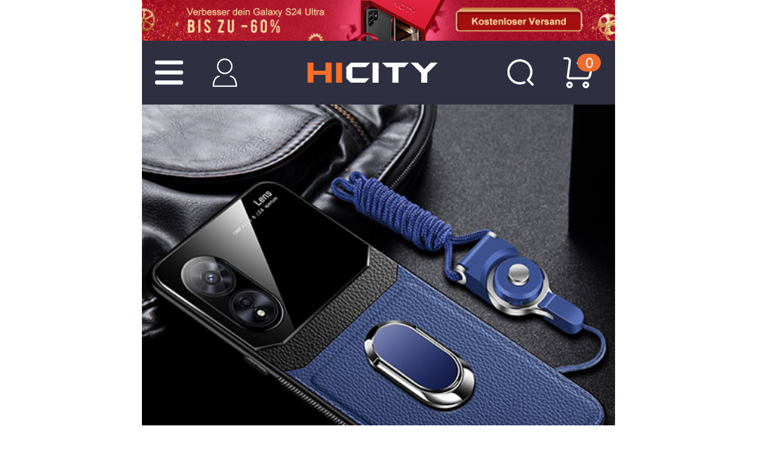

--- FILE ---
content_type: text/html; charset=UTF-8
request_url: https://m.hicity.de/silikon-huelle-handyhuelle-gummi-schutzhuelle-flexible-leder-tasche-mit-magnetisch-fl1-fuer-oppo-a58-5g-blau-304367.html
body_size: 145333
content:
<!DOCTYPE html>
<html xmlns="http://www.w3.org/1999/xhtml" lang="de" xml:lang="de">
<head>
<meta http-equiv="Content-Type" content="text/html; charset=utf-8" />
<meta name="viewport" content="width=device-width, initial-scale=1.0, maximum-scale=1.0, user-scalable=0">
<script type="text/javascript">
if (window.location.hash !== "") {
   url = window.location.href.split('#');
   window.location.href=url[0];
}
</script>

<title>Silikon Hülle Handyhülle Gummi Schutzhülle Flexible Leder Tasche mit Magnetisch FL1 für Oppo A58 5G Blau</title>
<meta name="Keywords" content="Hülle, Tasche, Handyhülle, Silikon Hülle, Schutzhülle, Gummi, Oppo A58 5G" />
<meta name="Description" content="Aus hochwertigem weiche Silikon Gummi, elastisches und haltbares, und ist sehr weich und angenehm zu Halten. Silikon Hülle Handyhülle Gummi Schutzhülle Flexible Leder Tasche mit Magnetisch FL1 für Oppo A58 5G Blau" />
<script type="text/jscript" src="https://www.hicity.de/css/jquery.1.9.0.min.js"></script>
<script type="text/jscript" src="https://m.hicity.de/css/mjs.js"></script>
<script type="text/jscript" src="https://m.hicity.de/css/swipeslide.min.js"></script>
<link href="https://m.hicity.de/css/mcss.css?v=20240131" rel="stylesheet" type="text/css" />
<link rel="alternate" hreflang="de-DE" href="https://m.hicity.de/silikon-huelle-handyhuelle-gummi-schutzhuelle-flexible-leder-tasche-mit-magnetisch-fl1-fuer-oppo-a58-5g-blau-304367.html" />
<link rel="alternate" hreflang="fr-FR" href="https://m.hicity.fr/coque-silicone-gel-motif-cuir-housse-etui-avec-magnetique-fl1-pour-oppo-a58-5g-bleu-304367.html" />
<link rel="alternate" hreflang="it-IT" href="https://m.hicity.it/custodia-silicone-morbida-in-pelle-cover-con-magnetico-fl1-per-oppo-a58-5g-blu-304367.html" />
<link rel="alternate" hreflang="es-ES" href="https://m.hicity.es/funda-silicona-goma-de-cuero-carcasa-con-magnetico-fl1-para-oppo-a58-5g-azul-304367.html" />
<link rel="alternate" hreflang="ja" href="https://m.hicity.jp/oppo-a58-5g-case-cover-304367.html" />
<link rel="alternate" hreflang="en" href="https://m.newvast.com/soft-silicone-gel-leather-snap-on-case-cover-with-magnetic-fl1-for-oppo-a58-5g-blue-304367.html" /><link rel="icon" href="https://m.hicity.de/favicon.ico" type="image/x-icon" />
<link rel="Shortcut Icon" href="https://m.hicity.de/favicon.ico" />
<script async src="https://www.googletagmanager.com/gtag/js?id=UA-118954025-2"></script>
<script>
  window.dataLayer = window.dataLayer || [];
  function gtag(){dataLayer.push(arguments);}
  gtag('js', new Date());
  gtag('config', 'UA-118954025-2');
  gtag('config', 'AW-748039537');
</script><link rel="canonical" href="https://www.hicity.de/silikon-huelle-handyhuelle-gummi-schutzhuelle-flexible-leder-tasche-mit-magnetisch-fl1-fuer-oppo-a58-5g-blau-304367.html" />
<script>
function gtag_report_conversion(url) {
  var callback = function () {
    if (typeof(url) != 'undefined') {
      window.location = url;
    }
  };
  gtag('event', 'conversion', {
      'send_to': 'AW-748039537/_UdlCM28_6kBEPHa2OQC',
      'value': 24.98,
      'currency': 'EUR',
      'event_callback': callback
  });
  return false;
}
</script>
</head>
<body>
<div class="m-main fix-bottom">
<div class="hdr-adv"><a href="https://m.hicity.de/samsung/galaxy-s24-ultra-5g.html"></a></div><div class="top-wrap"><div class="top-con">
<div class="hd-ico"><span class="m-icon ico-lst"></span><a href="https://m.hicity.de/my_account/" class="m-icon ico-acc" rel="nofollow"></a></div>
<div class="hd-logo"><a href="https://m.hicity.de"></a></div>
<div class="hd-ico"><a href="https://m.hicity.de/search.php" class="m-icon ico-sch"></a><a href="https://m.hicity.de/my_cart.php" class="m-icon ico-cart"><em class="cart_num">0</em></a></div>
</div></div>
<div class="hd-menu">
<ul class="menu-wrap">
<li><a href="javascript:void(0);" class="nav-btn">Apple</a><ul class="menu-nav"><li><a href="javascript:void(0);" class="list-btn">Zubehör iPhone 16 Pro Max (6.9")</a><ul class="menu-list"><li><a href="https://m.hicity.de/apple/iphone-16-pro-max/handyhuellen-cases-taschen.html">Hüllen iPhone 16 Pro Max (6.9")</a></li><li><a href="https://m.hicity.de/apple/iphone-16-pro-max/displayschutzfolie.html">Displayschutzfolie iPhone 16 Pro Max (6.9")</a></li><li><a href="https://m.hicity.de/apple/iphone-16-pro-max/kfz-halterungen-handyhalter.html">KFZ-Halterungen iPhone 16 Pro Max (6.9")</a></li><li><a href="https://m.hicity.de/apple/iphone-16-pro-max.html">Gesamtes Zubehör iPhone 16 Pro Max (6.9")</a></li></ul></li><li><a href="javascript:void(0);" class="list-btn">Zubehör iPhone 16 Pro (6.3")</a><ul class="menu-list"><li><a href="https://m.hicity.de/apple/iphone-16-pro/handyhuellen-cases-taschen.html">Hüllen iPhone 16 Pro (6.3")</a></li><li><a href="https://m.hicity.de/apple/iphone-16-pro/displayschutzfolie.html">Displayschutzfolie iPhone 16 Pro (6.3")</a></li><li><a href="https://m.hicity.de/apple/iphone-16-pro/kfz-halterungen-handyhalter.html">KFZ-Halterungen iPhone 16 Pro (6.3")</a></li><li><a href="https://m.hicity.de/apple/iphone-16-pro.html">Gesamtes Zubehör iPhone 16 Pro (6.3")</a></li></ul></li><li><a href="javascript:void(0);" class="list-btn">Zubehör iPhone 15 Pro Max (6.7")</a><ul class="menu-list"><li><a href="https://m.hicity.de/apple/iphone-15-pro-max/handyhuellen-cases-taschen.html">Hüllen iPhone 15 Pro Max (6.7")</a></li><li><a href="https://m.hicity.de/apple/iphone-15-pro-max/displayschutzfolie.html">Displayschutzfolie iPhone 15 Pro Max (6.7")</a></li><li><a href="https://m.hicity.de/apple/iphone-15-pro-max/kfz-halterungen-handyhalter.html">KFZ-Halterungen iPhone 15 Pro Max (6.7")</a></li><li><a href="https://m.hicity.de/apple/iphone-15-pro-max.html">Gesamtes Zubehör iPhone 15 Pro Max (6.7")</a></li></ul></li><li><a href="javascript:void(0);" class="list-btn">Zubehör iPhone 15 Pro (6.1")</a><ul class="menu-list"><li><a href="https://m.hicity.de/apple/iphone-15-pro/handyhuellen-cases-taschen.html">Hüllen iPhone 15 Pro (6.1")</a></li><li><a href="https://m.hicity.de/apple/iphone-15-pro/displayschutzfolie.html">Displayschutzfolie iPhone 15 Pro (6.1")</a></li><li><a href="https://m.hicity.de/apple/iphone-15-pro/kfz-halterungen-handyhalter.html">KFZ-Halterungen iPhone 15 Pro (6.1")</a></li><li><a href="https://m.hicity.de/apple/iphone-15-pro.html">Gesamtes Zubehör iPhone 15 Pro (6.1")</a></li></ul></li><li><a href="javascript:void(0);" class="list-btn">Zubehör iPhone 15 Plus (6.7")</a><ul class="menu-list"><li><a href="https://m.hicity.de/apple/iphone-15-plus/handyhuellen-cases-taschen.html">Hüllen iPhone 15 Plus (6.7")</a></li><li><a href="https://m.hicity.de/apple/iphone-15-plus/displayschutzfolie.html">Displayschutzfolie iPhone 15 Plus (6.7")</a></li><li><a href="https://m.hicity.de/apple/iphone-15-plus/kfz-halterungen-handyhalter.html">KFZ-Halterungen iPhone 15 Plus (6.7")</a></li><li><a href="https://m.hicity.de/apple/iphone-15-plus.html">Gesamtes Zubehör iPhone 15 Plus (6.7")</a></li></ul></li><li><a href="javascript:void(0);" class="list-btn">Zubehör iPhone 15 (6.1")</a><ul class="menu-list"><li><a href="https://m.hicity.de/apple/iphone-15/handyhuellen-cases-taschen.html">Hüllen iPhone 15 (6.1")</a></li><li><a href="https://m.hicity.de/apple/iphone-15/displayschutzfolie.html">Displayschutzfolie iPhone 15 (6.1")</a></li><li><a href="https://m.hicity.de/apple/iphone-15/kfz-halterungen-handyhalter.html">KFZ-Halterungen iPhone 15 (6.1")</a></li><li><a href="https://m.hicity.de/apple/iphone-15.html">Gesamtes Zubehör iPhone 15 (6.1")</a></li></ul></li><li><a href="javascript:void(0);" class="list-btn">Zubehör iPhone 14 Pro Max (6.7")</a><ul class="menu-list"><li><a href="https://m.hicity.de/apple/iphone-14-pro-max/handyhuellen-cases-taschen.html">Hüllen iPhone 14 Pro Max (6.7")</a></li><li><a href="https://m.hicity.de/apple/iphone-14-pro-max/displayschutzfolie.html">Displayschutzfolie iPhone 14 Pro Max (6.7")</a></li><li><a href="https://m.hicity.de/apple/iphone-14-pro-max/kfz-halterungen-handyhalter.html">KFZ-Halterungen iPhone 14 Pro Max (6.7")</a></li><li><a href="https://m.hicity.de/apple/iphone-14-pro-max.html">Gesamtes Zubehör iPhone 14 Pro Max (6.7")</a></li></ul></li><li><a href="javascript:void(0);" class="list-btn">Zubehör iPhone 14 Pro (6.1")</a><ul class="menu-list"><li><a href="https://m.hicity.de/apple/iphone-14-pro/handyhuellen-cases-taschen.html">Hüllen iPhone 14 Pro (6.1")</a></li><li><a href="https://m.hicity.de/apple/iphone-14-pro/displayschutzfolie.html">Displayschutzfolie iPhone 14 Pro (6.1")</a></li><li><a href="https://m.hicity.de/apple/iphone-14-pro/kfz-halterungen-handyhalter.html">KFZ-Halterungen iPhone 14 Pro (6.1")</a></li><li><a href="https://m.hicity.de/apple/iphone-14-pro.html">Gesamtes Zubehör iPhone 14 Pro (6.1")</a></li></ul></li><li><a href="javascript:void(0);" class="list-btn">Zubehör iPhone 14 Plus (6.7")</a><ul class="menu-list"><li><a href="https://m.hicity.de/apple/iphone-14-plus/handyhuellen-cases-taschen.html">Hüllen iPhone 14 Plus (6.7")</a></li><li><a href="https://m.hicity.de/apple/iphone-14-plus/displayschutzfolie.html">Displayschutzfolie iPhone 14 Plus (6.7")</a></li><li><a href="https://m.hicity.de/apple/iphone-14-plus/kfz-halterungen-handyhalter.html">KFZ-Halterungen iPhone 14 Plus (6.7")</a></li><li><a href="https://m.hicity.de/apple/iphone-14-plus.html">Gesamtes Zubehör iPhone 14 Plus (6.7")</a></li></ul></li><li><a href="javascript:void(0);" class="list-btn">Zubehör iPhone 14 (6.1")</a><ul class="menu-list"><li><a href="https://m.hicity.de/apple/iphone-14/handyhuellen-cases-taschen.html">Hüllen iPhone 14 (6.1")</a></li><li><a href="https://m.hicity.de/apple/iphone-14/displayschutzfolie.html">Displayschutzfolie iPhone 14 (6.1")</a></li><li><a href="https://m.hicity.de/apple/iphone-14/kfz-halterungen-handyhalter.html">KFZ-Halterungen iPhone 14 (6.1")</a></li><li><a href="https://m.hicity.de/apple/iphone-14.html">Gesamtes Zubehör iPhone 14 (6.1")</a></li></ul></li><li><a href="javascript:void(0);" class="list-btn">Zubehör iPhone 13 Pro Max</a><ul class="menu-list"><li><a href="https://m.hicity.de/apple/iphone-13-pro-max/handyhuellen-cases-taschen.html">Hüllen iPhone 13 Pro Max</a></li><li><a href="https://m.hicity.de/apple/iphone-13-pro-max/displayschutzfolie.html">Displayschutzfolie iPhone 13 Pro Max</a></li><li><a href="https://m.hicity.de/apple/iphone-13-pro-max/kfz-halterungen-handyhalter.html">KFZ-Halterungen iPhone 13 Pro Max</a></li><li><a href="https://m.hicity.de/apple/iphone-13-pro-max.html">Gesamtes Zubehör iPhone 13 Pro Max</a></li></ul></li><li><a href="javascript:void(0);" class="list-btn">Zubehör iPhone 13 Pro</a><ul class="menu-list"><li><a href="https://m.hicity.de/apple/iphone-13-pro/handyhuellen-cases-taschen.html">Hüllen iPhone 13 Pro</a></li><li><a href="https://m.hicity.de/apple/iphone-13-pro/displayschutzfolie.html">Displayschutzfolie iPhone 13 Pro</a></li><li><a href="https://m.hicity.de/apple/iphone-13-pro/kfz-halterungen-handyhalter.html">KFZ-Halterungen iPhone 13 Pro</a></li><li><a href="https://m.hicity.de/apple/iphone-13-pro.html">Gesamtes Zubehör iPhone 13 Pro</a></li></ul></li><li><a href="javascript:void(0);" class="list-btn">Zubehör iPhone 12 Pro Max</a><ul class="menu-list"><li><a href="https://m.hicity.de/apple/iphone-12-pro-max/handyhuellen-cases-taschen.html">Hüllen iPhone 12 Pro Max</a></li><li><a href="https://m.hicity.de/apple/iphone-12-pro-max/displayschutzfolie.html">Displayschutzfolie iPhone 12 Pro Max</a></li><li><a href="https://m.hicity.de/apple/iphone-12-pro-max/kfz-halterungen-handyhalter.html">KFZ-Halterungen iPhone 12 Pro Max</a></li><li><a href="https://m.hicity.de/apple/iphone-12-pro-max.html">Gesamtes Zubehör iPhone 12 Pro Max</a></li></ul></li><li><a href="javascript:void(0);" class="list-btn">Zubehör iPhone 12 Pro</a><ul class="menu-list"><li><a href="https://m.hicity.de/apple/iphone-12-pro/handyhuellen-cases-taschen.html">Hüllen iPhone 12 Pro</a></li><li><a href="https://m.hicity.de/apple/iphone-12-pro/displayschutzfolie.html">Displayschutzfolie iPhone 12 Pro</a></li><li><a href="https://m.hicity.de/apple/iphone-12-pro/kfz-halterungen-handyhalter.html">KFZ-Halterungen iPhone 12 Pro</a></li><li><a href="https://m.hicity.de/apple/iphone-12-pro.html">Gesamtes Zubehör iPhone 12 Pro</a></li></ul></li><li class="nav-more"><a href="https://m.hicity.de/apple.html">Andere Apple Geräte</a></li></ul></li><li><a href="javascript:void(0);" class="nav-btn">Samsung</a><ul class="menu-nav"><li><a href="javascript:void(0);" class="list-btn">Zubehör Galaxy S25 Ultra (5G)</a><ul class="menu-list"><li><a href="https://m.hicity.de/samsung/galaxy-s25-ultra-5g/handyhuellen-cases-taschen.html">Hüllen Galaxy S25 Ultra (5G)</a></li><li><a href="https://m.hicity.de/samsung/galaxy-s25-ultra-5g/displayschutzfolie.html">Displayschutzfolie Galaxy S25 Ultra (5G)</a></li><li><a href="https://m.hicity.de/samsung/galaxy-s25-ultra-5g/kfz-halterungen-handyhalter.html">KFZ-Halterungen Galaxy S25 Ultra (5G)</a></li><li><a href="https://m.hicity.de/samsung/galaxy-s25-ultra-5g.html">Gesamtes Zubehör Galaxy S25 Ultra (5G)</a></li></ul></li><li><a href="javascript:void(0);" class="list-btn">Zubehör Galaxy S25+ (5G)</a><ul class="menu-list"><li><a href="https://m.hicity.de/samsung/galaxy-s25-plus-5g/handyhuellen-cases-taschen.html">Hüllen Galaxy S25+ (5G)</a></li><li><a href="https://m.hicity.de/samsung/galaxy-s25-plus-5g/displayschutzfolie.html">Displayschutzfolie Galaxy S25+ (5G)</a></li><li><a href="https://m.hicity.de/samsung/galaxy-s25-plus-5g/kfz-halterungen-handyhalter.html">KFZ-Halterungen Galaxy S25+ (5G)</a></li><li><a href="https://m.hicity.de/samsung/galaxy-s25-plus-5g.html">Gesamtes Zubehör Galaxy S25+ (5G)</a></li></ul></li><li><a href="javascript:void(0);" class="list-btn">Zubehör Galaxy S25 (5G)</a><ul class="menu-list"><li><a href="https://m.hicity.de/samsung/galaxy-s25-5g/handyhuellen-cases-taschen.html">Hüllen Galaxy S25 (5G)</a></li><li><a href="https://m.hicity.de/samsung/galaxy-s25-5g/displayschutzfolie.html">Displayschutzfolie Galaxy S25 (5G)</a></li><li><a href="https://m.hicity.de/samsung/galaxy-s25-5g/kfz-halterungen-handyhalter.html">KFZ-Halterungen Galaxy S25 (5G)</a></li><li><a href="https://m.hicity.de/samsung/galaxy-s25-5g.html">Gesamtes Zubehör Galaxy S25 (5G)</a></li></ul></li><li><a href="javascript:void(0);" class="list-btn">Zubehör Galaxy S24 Ultra (5G)</a><ul class="menu-list"><li><a href="https://m.hicity.de/samsung/galaxy-s24-ultra-5g/handyhuellen-cases-taschen.html">Hüllen Galaxy S24 Ultra (5G)</a></li><li><a href="https://m.hicity.de/samsung/galaxy-s24-ultra-5g/displayschutzfolie.html">Displayschutzfolie Galaxy S24 Ultra (5G)</a></li><li><a href="https://m.hicity.de/samsung/galaxy-s24-ultra-5g/kfz-halterungen-handyhalter.html">KFZ-Halterungen Galaxy S24 Ultra (5G)</a></li><li><a href="https://m.hicity.de/samsung/galaxy-s24-ultra-5g.html">Gesamtes Zubehör Galaxy S24 Ultra (5G)</a></li></ul></li><li><a href="javascript:void(0);" class="list-btn">Zubehör Galaxy S24+ (5G)</a><ul class="menu-list"><li><a href="https://m.hicity.de/samsung/galaxy-s24-plus-5g/handyhuellen-cases-taschen.html">Hüllen Galaxy S24+ (5G)</a></li><li><a href="https://m.hicity.de/samsung/galaxy-s24-plus-5g/displayschutzfolie.html">Displayschutzfolie Galaxy S24+ (5G)</a></li><li><a href="https://m.hicity.de/samsung/galaxy-s24-plus-5g/kfz-halterungen-handyhalter.html">KFZ-Halterungen Galaxy S24+ (5G)</a></li><li><a href="https://m.hicity.de/samsung/galaxy-s24-plus-5g.html">Gesamtes Zubehör Galaxy S24+ (5G)</a></li></ul></li><li><a href="javascript:void(0);" class="list-btn">Zubehör Galaxy S24 (5G)</a><ul class="menu-list"><li><a href="https://m.hicity.de/samsung/galaxy-s24-5g/handyhuellen-cases-taschen.html">Hüllen Galaxy S24 (5G)</a></li><li><a href="https://m.hicity.de/samsung/galaxy-s24-5g/displayschutzfolie.html">Displayschutzfolie Galaxy S24 (5G)</a></li><li><a href="https://m.hicity.de/samsung/galaxy-s24-5g/kfz-halterungen-handyhalter.html">KFZ-Halterungen Galaxy S24 (5G)</a></li><li><a href="https://m.hicity.de/samsung/galaxy-s24-5g.html">Gesamtes Zubehör Galaxy S24 (5G)</a></li></ul></li><li><a href="javascript:void(0);" class="list-btn">Zubehör Galaxy Z Flip5 (5G)</a><ul class="menu-list"><li><a href="https://m.hicity.de/samsung/galaxy-z-flip5-5g/handyhuellen-cases-taschen.html">Hüllen Galaxy Z Flip5 (5G)</a></li><li><a href="https://m.hicity.de/samsung/galaxy-z-flip5-5g/displayschutzfolie.html">Displayschutzfolie Galaxy Z Flip5 (5G)</a></li><li><a href="https://m.hicity.de/samsung/galaxy-z-flip5-5g/kfz-halterungen-handyhalter.html">KFZ-Halterungen Galaxy Z Flip5 (5G)</a></li><li><a href="https://m.hicity.de/samsung/galaxy-z-flip5-5g.html">Gesamtes Zubehör Galaxy Z Flip5 (5G)</a></li></ul></li><li><a href="javascript:void(0);" class="list-btn">Zubehör Galaxy S23 Ultra (5G)</a><ul class="menu-list"><li><a href="https://m.hicity.de/samsung/galaxy-s23-ultra-5g/handyhuellen-cases-taschen.html">Hüllen Galaxy S23 Ultra (5G)</a></li><li><a href="https://m.hicity.de/samsung/galaxy-s23-ultra-5g/displayschutzfolie.html">Displayschutzfolie Galaxy S23 Ultra (5G)</a></li><li><a href="https://m.hicity.de/samsung/galaxy-s23-ultra-5g/kfz-halterungen-handyhalter.html">KFZ-Halterungen Galaxy S23 Ultra (5G)</a></li><li><a href="https://m.hicity.de/samsung/galaxy-s23-ultra-5g.html">Gesamtes Zubehör Galaxy S23 Ultra (5G)</a></li></ul></li><li><a href="javascript:void(0);" class="list-btn">Zubehör Galaxy S23+ (5G)</a><ul class="menu-list"><li><a href="https://m.hicity.de/samsung/galaxy-s23-plus-5g/handyhuellen-cases-taschen.html">Hüllen Galaxy S23+ (5G)</a></li><li><a href="https://m.hicity.de/samsung/galaxy-s23-plus-5g/displayschutzfolie.html">Displayschutzfolie Galaxy S23+ (5G)</a></li><li><a href="https://m.hicity.de/samsung/galaxy-s23-plus-5g/kfz-halterungen-handyhalter.html">KFZ-Halterungen Galaxy S23+ (5G)</a></li><li><a href="https://m.hicity.de/samsung/galaxy-s23-plus-5g.html">Gesamtes Zubehör Galaxy S23+ (5G)</a></li></ul></li><li><a href="javascript:void(0);" class="list-btn">Zubehör Galaxy S23 (5G)</a><ul class="menu-list"><li><a href="https://m.hicity.de/samsung/galaxy-s23-5g/handyhuellen-cases-taschen.html">Hüllen Galaxy S23 (5G)</a></li><li><a href="https://m.hicity.de/samsung/galaxy-s23-5g/displayschutzfolie.html">Displayschutzfolie Galaxy S23 (5G)</a></li><li><a href="https://m.hicity.de/samsung/galaxy-s23-5g/kfz-halterungen-handyhalter.html">KFZ-Halterungen Galaxy S23 (5G)</a></li><li><a href="https://m.hicity.de/samsung/galaxy-s23-5g.html">Gesamtes Zubehör Galaxy S23 (5G)</a></li></ul></li><li><a href="javascript:void(0);" class="list-btn">Zubehör Galaxy A55 (5G)</a><ul class="menu-list"><li><a href="https://m.hicity.de/samsung/galaxy-a55-5g/handyhuellen-cases-taschen.html">Hüllen Galaxy A55 (5G)</a></li><li><a href="https://m.hicity.de/samsung/galaxy-a55-5g/displayschutzfolie.html">Displayschutzfolie Galaxy A55 (5G)</a></li><li><a href="https://m.hicity.de/samsung/galaxy-a55-5g/kfz-halterungen-handyhalter.html">KFZ-Halterungen Galaxy A55 (5G)</a></li><li><a href="https://m.hicity.de/samsung/galaxy-a55-5g.html">Gesamtes Zubehör Galaxy A55 (5G)</a></li></ul></li><li><a href="javascript:void(0);" class="list-btn">Zubehör Galaxy A25 (5G)</a><ul class="menu-list"><li><a href="https://m.hicity.de/samsung/galaxy-a25-5g/handyhuellen-cases-taschen.html">Hüllen Galaxy A25 (5G)</a></li><li><a href="https://m.hicity.de/samsung/galaxy-a25-5g/displayschutzfolie.html">Displayschutzfolie Galaxy A25 (5G)</a></li><li><a href="https://m.hicity.de/samsung/galaxy-a25-5g/kfz-halterungen-handyhalter.html">KFZ-Halterungen Galaxy A25 (5G)</a></li><li><a href="https://m.hicity.de/samsung/galaxy-a25-5g.html">Gesamtes Zubehör Galaxy A25 (5G)</a></li></ul></li><li><a href="javascript:void(0);" class="list-btn">Zubehör Galaxy A15 (5G)</a><ul class="menu-list"><li><a href="https://m.hicity.de/samsung/galaxy-a15-5g/handyhuellen-cases-taschen.html">Hüllen Galaxy A15 (5G)</a></li><li><a href="https://m.hicity.de/samsung/galaxy-a15-5g/displayschutzfolie.html">Displayschutzfolie Galaxy A15 (5G)</a></li><li><a href="https://m.hicity.de/samsung/galaxy-a15-5g/kfz-halterungen-handyhalter.html">KFZ-Halterungen Galaxy A15 (5G)</a></li><li><a href="https://m.hicity.de/samsung/galaxy-a15-5g.html">Gesamtes Zubehör Galaxy A15 (5G)</a></li></ul></li><li class="nav-more"><a href="https://m.hicity.de/samsung.html">Andere Samsung Geräte</a></li></ul></li><li><a href="javascript:void(0);" class="nav-btn">Huawei</a><ul class="menu-nav"><li><a href="javascript:void(0);" class="list-btn">Zubehör Huawei Mate 60 Pro+</a><ul class="menu-list"><li><a href="https://m.hicity.de/huawei/mate-60-pro-plus/handyhuellen-cases-taschen.html">Hüllen Huawei Mate 60 Pro+</a></li><li><a href="https://m.hicity.de/huawei/mate-60-pro-plus/displayschutzfolie.html">Displayschutzfolie Huawei Mate 60 Pro+</a></li><li><a href="https://m.hicity.de/huawei/mate-60-pro-plus/kfz-halterungen-handyhalter.html">KFZ-Halterungen Huawei Mate 60 Pro+</a></li><li><a href="https://m.hicity.de/huawei/mate-60-pro-plus.html">Gesamtes Zubehör Huawei Mate 60 Pro+</a></li></ul></li><li><a href="javascript:void(0);" class="list-btn">Zubehör Huawei Mate 60 Pro</a><ul class="menu-list"><li><a href="https://m.hicity.de/huawei/mate-60-pro/handyhuellen-cases-taschen.html">Hüllen Huawei Mate 60 Pro</a></li><li><a href="https://m.hicity.de/huawei/mate-60-pro/displayschutzfolie.html">Displayschutzfolie Huawei Mate 60 Pro</a></li><li><a href="https://m.hicity.de/huawei/mate-60-pro/kfz-halterungen-handyhalter.html">KFZ-Halterungen Huawei Mate 60 Pro</a></li><li><a href="https://m.hicity.de/huawei/mate-60-pro.html">Gesamtes Zubehör Huawei Mate 60 Pro</a></li></ul></li><li><a href="javascript:void(0);" class="list-btn">Zubehör Huawei Mate 60</a><ul class="menu-list"><li><a href="https://m.hicity.de/huawei/mate-60/handyhuellen-cases-taschen.html">Hüllen Huawei Mate 60</a></li><li><a href="https://m.hicity.de/huawei/mate-60/displayschutzfolie.html">Displayschutzfolie Huawei Mate 60</a></li><li><a href="https://m.hicity.de/huawei/mate-60/kfz-halterungen-handyhalter.html">KFZ-Halterungen Huawei Mate 60</a></li><li><a href="https://m.hicity.de/huawei/mate-60.html">Gesamtes Zubehör Huawei Mate 60</a></li></ul></li><li><a href="javascript:void(0);" class="list-btn">Zubehör Huawei Mate X5</a><ul class="menu-list"><li><a href="https://m.hicity.de/huawei/mate-x5/handyhuellen-cases-taschen.html">Hüllen Huawei Mate X5</a></li><li><a href="https://m.hicity.de/huawei/mate-x5/displayschutzfolie.html">Displayschutzfolie Huawei Mate X5</a></li><li><a href="https://m.hicity.de/huawei/mate-x5/kfz-halterungen-handyhalter.html">KFZ-Halterungen Huawei Mate X5</a></li><li><a href="https://m.hicity.de/huawei/mate-x5.html">Gesamtes Zubehör Huawei Mate X5</a></li></ul></li><li><a href="javascript:void(0);" class="list-btn">Zubehör Huawei Mate X3</a><ul class="menu-list"><li><a href="https://m.hicity.de/huawei/mate-x3/handyhuellen-cases-taschen.html">Hüllen Huawei Mate X3</a></li><li><a href="https://m.hicity.de/huawei/mate-x3/displayschutzfolie.html">Displayschutzfolie Huawei Mate X3</a></li><li><a href="https://m.hicity.de/huawei/mate-x3/kfz-halterungen-handyhalter.html">KFZ-Halterungen Huawei Mate X3</a></li><li><a href="https://m.hicity.de/huawei/mate-x3.html">Gesamtes Zubehör Huawei Mate X3</a></li></ul></li><li><a href="javascript:void(0);" class="list-btn">Zubehör Huawei Mate Xs 2</a><ul class="menu-list"><li><a href="https://m.hicity.de/huawei/mate-xs-2/handyhuellen-cases-taschen.html">Hüllen Huawei Mate Xs 2</a></li><li><a href="https://m.hicity.de/huawei/mate-xs-2/displayschutzfolie.html">Displayschutzfolie Huawei Mate Xs 2</a></li><li><a href="https://m.hicity.de/huawei/mate-xs-2/kfz-halterungen-handyhalter.html">KFZ-Halterungen Huawei Mate Xs 2</a></li><li><a href="https://m.hicity.de/huawei/mate-xs-2.html">Gesamtes Zubehör Huawei Mate Xs 2</a></li></ul></li><li><a href="javascript:void(0);" class="list-btn">Zubehör Huawei P60 Pro</a><ul class="menu-list"><li><a href="https://m.hicity.de/huawei/p60-pro/handyhuellen-cases-taschen.html">Hüllen Huawei P60 Pro</a></li><li><a href="https://m.hicity.de/huawei/p60-pro/displayschutzfolie.html">Displayschutzfolie Huawei P60 Pro</a></li><li><a href="https://m.hicity.de/huawei/p60-pro/kfz-halterungen-handyhalter.html">KFZ-Halterungen Huawei P60 Pro</a></li><li><a href="https://m.hicity.de/huawei/p60-pro.html">Gesamtes Zubehör Huawei P60 Pro</a></li></ul></li><li><a href="javascript:void(0);" class="list-btn">Zubehör Huawei P60 Art</a><ul class="menu-list"><li><a href="https://m.hicity.de/huawei/p60-art/handyhuellen-cases-taschen.html">Hüllen Huawei P60 Art</a></li><li><a href="https://m.hicity.de/huawei/p60-art/displayschutzfolie.html">Displayschutzfolie Huawei P60 Art</a></li><li><a href="https://m.hicity.de/huawei/p60-art/kfz-halterungen-handyhalter.html">KFZ-Halterungen Huawei P60 Art</a></li><li><a href="https://m.hicity.de/huawei/p60-art.html">Gesamtes Zubehör Huawei P60 Art</a></li></ul></li><li><a href="javascript:void(0);" class="list-btn">Zubehör Huawei P60</a><ul class="menu-list"><li><a href="https://m.hicity.de/huawei/p60/handyhuellen-cases-taschen.html">Hüllen Huawei P60</a></li><li><a href="https://m.hicity.de/huawei/p60/displayschutzfolie.html">Displayschutzfolie Huawei P60</a></li><li><a href="https://m.hicity.de/huawei/p60/kfz-halterungen-handyhalter.html">KFZ-Halterungen Huawei P60</a></li><li><a href="https://m.hicity.de/huawei/p60.html">Gesamtes Zubehör Huawei P60</a></li></ul></li><li><a href="javascript:void(0);" class="list-btn">Zubehör Huawei P50 Pro</a><ul class="menu-list"><li><a href="https://m.hicity.de/huawei/p50-pro/handyhuellen-cases-taschen.html">Hüllen Huawei P50 Pro</a></li><li><a href="https://m.hicity.de/huawei/p50-pro/displayschutzfolie.html">Displayschutzfolie Huawei P50 Pro</a></li><li><a href="https://m.hicity.de/huawei/p50-pro/kfz-halterungen-handyhalter.html">KFZ-Halterungen Huawei P50 Pro</a></li><li><a href="https://m.hicity.de/huawei/p50-pro.html">Gesamtes Zubehör Huawei P50 Pro</a></li></ul></li><li><a href="javascript:void(0);" class="list-btn">Zubehör Huawei Nova 11 Pro</a><ul class="menu-list"><li><a href="https://m.hicity.de/huawei/nova-11-pro/handyhuellen-cases-taschen.html">Hüllen Huawei Nova 11 Pro</a></li><li><a href="https://m.hicity.de/huawei/nova-11-pro/displayschutzfolie.html">Displayschutzfolie Huawei Nova 11 Pro</a></li><li><a href="https://m.hicity.de/huawei/nova-11-pro/kfz-halterungen-handyhalter.html">KFZ-Halterungen Huawei Nova 11 Pro</a></li><li><a href="https://m.hicity.de/huawei/nova-11-pro.html">Gesamtes Zubehör Huawei Nova 11 Pro</a></li></ul></li><li><a href="javascript:void(0);" class="list-btn">Zubehör Huawei Nova Y91</a><ul class="menu-list"><li><a href="https://m.hicity.de/huawei/nova-y91/handyhuellen-cases-taschen.html">Hüllen Huawei Nova Y91</a></li><li><a href="https://m.hicity.de/huawei/nova-y91/displayschutzfolie.html">Displayschutzfolie Huawei Nova Y91</a></li><li><a href="https://m.hicity.de/huawei/nova-y91/kfz-halterungen-handyhalter.html">KFZ-Halterungen Huawei Nova Y91</a></li><li><a href="https://m.hicity.de/huawei/nova-y91.html">Gesamtes Zubehör Huawei Nova Y91</a></li></ul></li><li><a href="javascript:void(0);" class="list-btn">Zubehör Huawei Nova Y90</a><ul class="menu-list"><li><a href="https://m.hicity.de/huawei/nova-y90/handyhuellen-cases-taschen.html">Hüllen Huawei Nova Y90</a></li><li><a href="https://m.hicity.de/huawei/nova-y90/displayschutzfolie.html">Displayschutzfolie Huawei Nova Y90</a></li><li><a href="https://m.hicity.de/huawei/nova-y90/kfz-halterungen-handyhalter.html">KFZ-Halterungen Huawei Nova Y90</a></li><li><a href="https://m.hicity.de/huawei/nova-y90.html">Gesamtes Zubehör Huawei Nova Y90</a></li></ul></li><li class="nav-more"><a href="https://m.hicity.de/huawei.html">Andere Huawei Geräte</a></li></ul></li><li><a href="javascript:void(0);" class="nav-btn">Honor</a><ul class="menu-nav"><li><a href="javascript:void(0);" class="list-btn">Zubehör Honor 100 Pro (5G)</a><ul class="menu-list"><li><a href="https://m.hicity.de/huawei/honor-100-pro-5g/handyhuellen-cases-taschen.html">Hüllen Honor 100 Pro (5G)</a></li><li><a href="https://m.hicity.de/huawei/honor-100-pro-5g/displayschutzfolie.html">Displayschutzfolie Honor 100 Pro (5G)</a></li><li><a href="https://m.hicity.de/huawei/honor-100-pro-5g/kfz-halterungen-handyhalter.html">KFZ-Halterungen Honor 100 Pro (5G)</a></li><li><a href="https://m.hicity.de/huawei/honor-100-pro-5g.html">Gesamtes Zubehör Honor 100 Pro (5G)</a></li></ul></li><li><a href="javascript:void(0);" class="list-btn">Zubehör Honor 100 (5G)</a><ul class="menu-list"><li><a href="https://m.hicity.de/huawei/honor-100-5g/handyhuellen-cases-taschen.html">Hüllen Honor 100 (5G)</a></li><li><a href="https://m.hicity.de/huawei/honor-100-5g/displayschutzfolie.html">Displayschutzfolie Honor 100 (5G)</a></li><li><a href="https://m.hicity.de/huawei/honor-100-5g/kfz-halterungen-handyhalter.html">KFZ-Halterungen Honor 100 (5G)</a></li><li><a href="https://m.hicity.de/huawei/honor-100-5g.html">Gesamtes Zubehör Honor 100 (5G)</a></li></ul></li><li><a href="javascript:void(0);" class="list-btn">Zubehör Honor 90 Lite (5G)</a><ul class="menu-list"><li><a href="https://m.hicity.de/huawei/honor-90-lite-5g/handyhuellen-cases-taschen.html">Hüllen Honor 90 Lite (5G)</a></li><li><a href="https://m.hicity.de/huawei/honor-90-lite-5g/displayschutzfolie.html">Displayschutzfolie Honor 90 Lite (5G)</a></li><li><a href="https://m.hicity.de/huawei/honor-90-lite-5g/kfz-halterungen-handyhalter.html">KFZ-Halterungen Honor 90 Lite (5G)</a></li><li><a href="https://m.hicity.de/huawei/honor-90-lite-5g.html">Gesamtes Zubehör Honor 90 Lite (5G)</a></li></ul></li><li><a href="javascript:void(0);" class="list-btn">Zubehör Honor 90 Pro (5G)</a><ul class="menu-list"><li><a href="https://m.hicity.de/huawei/honor-90-pro-5g/handyhuellen-cases-taschen.html">Hüllen Honor 90 Pro (5G)</a></li><li><a href="https://m.hicity.de/huawei/honor-90-pro-5g/displayschutzfolie.html">Displayschutzfolie Honor 90 Pro (5G)</a></li><li><a href="https://m.hicity.de/huawei/honor-90-pro-5g/kfz-halterungen-handyhalter.html">KFZ-Halterungen Honor 90 Pro (5G)</a></li><li><a href="https://m.hicity.de/huawei/honor-90-pro-5g.html">Gesamtes Zubehör Honor 90 Pro (5G)</a></li></ul></li><li><a href="javascript:void(0);" class="list-btn">Zubehör Honor 90 (5G)</a><ul class="menu-list"><li><a href="https://m.hicity.de/huawei/honor-90-5g/handyhuellen-cases-taschen.html">Hüllen Honor 90 (5G)</a></li><li><a href="https://m.hicity.de/huawei/honor-90-5g/displayschutzfolie.html">Displayschutzfolie Honor 90 (5G)</a></li><li><a href="https://m.hicity.de/huawei/honor-90-5g/kfz-halterungen-handyhalter.html">KFZ-Halterungen Honor 90 (5G)</a></li><li><a href="https://m.hicity.de/huawei/honor-90-5g.html">Gesamtes Zubehör Honor 90 (5G)</a></li></ul></li><li><a href="javascript:void(0);" class="list-btn">Zubehör Honor Magic6 lite (5G)</a><ul class="menu-list"><li><a href="https://m.hicity.de/huawei/honor-magic6-lite-5g/handyhuellen-cases-taschen.html">Hüllen Honor Magic6 lite (5G)</a></li><li><a href="https://m.hicity.de/huawei/honor-magic6-lite-5g/displayschutzfolie.html">Displayschutzfolie Honor Magic6 lite (5G)</a></li><li><a href="https://m.hicity.de/huawei/honor-magic6-lite-5g/kfz-halterungen-handyhalter.html">KFZ-Halterungen Honor Magic6 lite (5G)</a></li><li><a href="https://m.hicity.de/huawei/honor-magic6-lite-5g.html">Gesamtes Zubehör Honor Magic6 lite (5G)</a></li></ul></li><li><a href="javascript:void(0);" class="list-btn">Zubehör Honor Magic5 Pro (5G)</a><ul class="menu-list"><li><a href="https://m.hicity.de/huawei/honor-magic5-pro-5g/handyhuellen-cases-taschen.html">Hüllen Honor Magic5 Pro (5G)</a></li><li><a href="https://m.hicity.de/huawei/honor-magic5-pro-5g/displayschutzfolie.html">Displayschutzfolie Honor Magic5 Pro (5G)</a></li><li><a href="https://m.hicity.de/huawei/honor-magic5-pro-5g/kfz-halterungen-handyhalter.html">KFZ-Halterungen Honor Magic5 Pro (5G)</a></li><li><a href="https://m.hicity.de/huawei/honor-magic5-pro-5g.html">Gesamtes Zubehör Honor Magic5 Pro (5G)</a></li></ul></li><li><a href="javascript:void(0);" class="list-btn">Zubehör Honor Magic5 (5G)</a><ul class="menu-list"><li><a href="https://m.hicity.de/huawei/honor-magic5-5g/handyhuellen-cases-taschen.html">Hüllen Honor Magic5 (5G)</a></li><li><a href="https://m.hicity.de/huawei/honor-magic5-5g/displayschutzfolie.html">Displayschutzfolie Honor Magic5 (5G)</a></li><li><a href="https://m.hicity.de/huawei/honor-magic5-5g/kfz-halterungen-handyhalter.html">KFZ-Halterungen Honor Magic5 (5G)</a></li><li><a href="https://m.hicity.de/huawei/honor-magic5-5g.html">Gesamtes Zubehör Honor Magic5 (5G)</a></li></ul></li><li><a href="javascript:void(0);" class="list-btn">Zubehör Honor Magic5 lite (5G)</a><ul class="menu-list"><li><a href="https://m.hicity.de/huawei/honor-magic5-lite-5g/handyhuellen-cases-taschen.html">Hüllen Honor Magic5 lite (5G)</a></li><li><a href="https://m.hicity.de/huawei/honor-magic5-lite-5g/displayschutzfolie.html">Displayschutzfolie Honor Magic5 lite (5G)</a></li><li><a href="https://m.hicity.de/huawei/honor-magic5-lite-5g/kfz-halterungen-handyhalter.html">KFZ-Halterungen Honor Magic5 lite (5G)</a></li><li><a href="https://m.hicity.de/huawei/honor-magic5-lite-5g.html">Gesamtes Zubehör Honor Magic5 lite (5G)</a></li></ul></li><li><a href="javascript:void(0);" class="list-btn">Zubehör Honor X9b (5G)</a><ul class="menu-list"><li><a href="https://m.hicity.de/huawei/honor-x9b-5g/handyhuellen-cases-taschen.html">Hüllen Honor X9b (5G)</a></li><li><a href="https://m.hicity.de/huawei/honor-x9b-5g/displayschutzfolie.html">Displayschutzfolie Honor X9b (5G)</a></li><li><a href="https://m.hicity.de/huawei/honor-x9b-5g/kfz-halterungen-handyhalter.html">KFZ-Halterungen Honor X9b (5G)</a></li><li><a href="https://m.hicity.de/huawei/honor-x9b-5g.html">Gesamtes Zubehör Honor X9b (5G)</a></li></ul></li><li><a href="javascript:void(0);" class="list-btn">Zubehör Honor X7a</a><ul class="menu-list"><li><a href="https://m.hicity.de/huawei/honor-x7a/handyhuellen-cases-taschen.html">Hüllen Honor X7a</a></li><li><a href="https://m.hicity.de/huawei/honor-x7a/displayschutzfolie.html">Displayschutzfolie Honor X7a</a></li><li><a href="https://m.hicity.de/huawei/honor-x7a/kfz-halterungen-handyhalter.html">KFZ-Halterungen Honor X7a</a></li><li><a href="https://m.hicity.de/huawei/honor-x7a.html">Gesamtes Zubehör Honor X7a</a></li></ul></li><li><a href="javascript:void(0);" class="list-btn">Zubehör Honor X6a</a><ul class="menu-list"><li><a href="https://m.hicity.de/huawei/honor-x6a/handyhuellen-cases-taschen.html">Hüllen Honor X6a</a></li><li><a href="https://m.hicity.de/huawei/honor-x6a/displayschutzfolie.html">Displayschutzfolie Honor X6a</a></li><li><a href="https://m.hicity.de/huawei/honor-x6a/kfz-halterungen-handyhalter.html">KFZ-Halterungen Honor X6a</a></li><li><a href="https://m.hicity.de/huawei/honor-x6a.html">Gesamtes Zubehör Honor X6a</a></li></ul></li><li class="nav-more"><a href="https://m.hicity.de/honor.html">Andere Honor Geräte</a></li></ul></li><li><a href="javascript:void(0);" class="nav-btn">Xiaomi</a><ul class="menu-nav"><li><a href="javascript:void(0);" class="list-btn">Zubehör Xiaomi Mi 14 Pro (5G)</a><ul class="menu-list"><li><a href="https://m.hicity.de/xiaomi/mi-14-pro-5g/handyhuellen-cases-taschen.html">Hüllen Xiaomi Mi 14 Pro (5G)</a></li><li><a href="https://m.hicity.de/xiaomi/mi-14-pro-5g/displayschutzfolie.html">Displayschutzfolie Xiaomi Mi 14 Pro (5G)</a></li><li><a href="https://m.hicity.de/xiaomi/mi-14-pro-5g/kfz-halterungen-handyhalter.html">KFZ-Halterungen Xiaomi Mi 14 Pro (5G)</a></li><li><a href="https://m.hicity.de/xiaomi/mi-14-pro-5g.html">Gesamtes Zubehör Xiaomi Mi 14 Pro (5G)</a></li></ul></li><li><a href="javascript:void(0);" class="list-btn">Zubehör Xiaomi Mi 14 (5G)</a><ul class="menu-list"><li><a href="https://m.hicity.de/xiaomi/mi-14-5g/handyhuellen-cases-taschen.html">Hüllen Xiaomi Mi 14 (5G)</a></li><li><a href="https://m.hicity.de/xiaomi/mi-14-5g/displayschutzfolie.html">Displayschutzfolie Xiaomi Mi 14 (5G)</a></li><li><a href="https://m.hicity.de/xiaomi/mi-14-5g/kfz-halterungen-handyhalter.html">KFZ-Halterungen Xiaomi Mi 14 (5G)</a></li><li><a href="https://m.hicity.de/xiaomi/mi-14-5g.html">Gesamtes Zubehör Xiaomi Mi 14 (5G)</a></li></ul></li><li><a href="javascript:void(0);" class="list-btn">Zubehör Xiaomi Mi 13T Pro (5G)</a><ul class="menu-list"><li><a href="https://m.hicity.de/xiaomi/mi-13t-pro-5g/handyhuellen-cases-taschen.html">Hüllen Xiaomi Mi 13T Pro (5G)</a></li><li><a href="https://m.hicity.de/xiaomi/mi-13t-pro-5g/displayschutzfolie.html">Displayschutzfolie Xiaomi Mi 13T Pro (5G)</a></li><li><a href="https://m.hicity.de/xiaomi/mi-13t-pro-5g/kfz-halterungen-handyhalter.html">KFZ-Halterungen Xiaomi Mi 13T Pro (5G)</a></li><li><a href="https://m.hicity.de/xiaomi/mi-13t-pro-5g.html">Gesamtes Zubehör Xiaomi Mi 13T Pro (5G)</a></li></ul></li><li><a href="javascript:void(0);" class="list-btn">Zubehör Xiaomi Mi 13T (5G)</a><ul class="menu-list"><li><a href="https://m.hicity.de/xiaomi/mi-13t-5g/handyhuellen-cases-taschen.html">Hüllen Xiaomi Mi 13T (5G)</a></li><li><a href="https://m.hicity.de/xiaomi/mi-13t-5g/displayschutzfolie.html">Displayschutzfolie Xiaomi Mi 13T (5G)</a></li><li><a href="https://m.hicity.de/xiaomi/mi-13t-5g/kfz-halterungen-handyhalter.html">KFZ-Halterungen Xiaomi Mi 13T (5G)</a></li><li><a href="https://m.hicity.de/xiaomi/mi-13t-5g.html">Gesamtes Zubehör Xiaomi Mi 13T (5G)</a></li></ul></li><li><a href="javascript:void(0);" class="list-btn">Zubehör Xiaomi Mi 13 Ultra (5G)</a><ul class="menu-list"><li><a href="https://m.hicity.de/xiaomi/mi-13-ultra-5g/handyhuellen-cases-taschen.html">Hüllen Xiaomi Mi 13 Ultra (5G)</a></li><li><a href="https://m.hicity.de/xiaomi/mi-13-ultra-5g/displayschutzfolie.html">Displayschutzfolie Xiaomi Mi 13 Ultra (5G)</a></li><li><a href="https://m.hicity.de/xiaomi/mi-13-ultra-5g/kfz-halterungen-handyhalter.html">KFZ-Halterungen Xiaomi Mi 13 Ultra (5G)</a></li><li><a href="https://m.hicity.de/xiaomi/mi-13-ultra-5g.html">Gesamtes Zubehör Xiaomi Mi 13 Ultra (5G)</a></li></ul></li><li><a href="javascript:void(0);" class="list-btn">Zubehör Xiaomi Mi 13 Pro (5G)</a><ul class="menu-list"><li><a href="https://m.hicity.de/xiaomi/mi-13-pro-5g/handyhuellen-cases-taschen.html">Hüllen Xiaomi Mi 13 Pro (5G)</a></li><li><a href="https://m.hicity.de/xiaomi/mi-13-pro-5g/displayschutzfolie.html">Displayschutzfolie Xiaomi Mi 13 Pro (5G)</a></li><li><a href="https://m.hicity.de/xiaomi/mi-13-pro-5g/kfz-halterungen-handyhalter.html">KFZ-Halterungen Xiaomi Mi 13 Pro (5G)</a></li><li><a href="https://m.hicity.de/xiaomi/mi-13-pro-5g.html">Gesamtes Zubehör Xiaomi Mi 13 Pro (5G)</a></li></ul></li><li><a href="javascript:void(0);" class="list-btn">Zubehör Xiaomi Mi 13 (5G)</a><ul class="menu-list"><li><a href="https://m.hicity.de/xiaomi/mi-13-5g/handyhuellen-cases-taschen.html">Hüllen Xiaomi Mi 13 (5G)</a></li><li><a href="https://m.hicity.de/xiaomi/mi-13-5g/displayschutzfolie.html">Displayschutzfolie Xiaomi Mi 13 (5G)</a></li><li><a href="https://m.hicity.de/xiaomi/mi-13-5g/kfz-halterungen-handyhalter.html">KFZ-Halterungen Xiaomi Mi 13 (5G)</a></li><li><a href="https://m.hicity.de/xiaomi/mi-13-5g.html">Gesamtes Zubehör Xiaomi Mi 13 (5G)</a></li></ul></li><li><a href="javascript:void(0);" class="list-btn">Zubehör Xiaomi Poco F5 Pro (5G)</a><ul class="menu-list"><li><a href="https://m.hicity.de/xiaomi/poco-f5-pro-5g/handyhuellen-cases-taschen.html">Hüllen Xiaomi Poco F5 Pro (5G)</a></li><li><a href="https://m.hicity.de/xiaomi/poco-f5-pro-5g/displayschutzfolie.html">Displayschutzfolie Xiaomi Poco F5 Pro (5G)</a></li><li><a href="https://m.hicity.de/xiaomi/poco-f5-pro-5g/kfz-halterungen-handyhalter.html">KFZ-Halterungen Xiaomi Poco F5 Pro (5G)</a></li><li><a href="https://m.hicity.de/xiaomi/poco-f5-pro-5g.html">Gesamtes Zubehör Xiaomi Poco F5 Pro (5G)</a></li></ul></li><li><a href="javascript:void(0);" class="list-btn">Zubehör Xiaomi Poco F5 (5G)</a><ul class="menu-list"><li><a href="https://m.hicity.de/xiaomi/poco-f5-5g/handyhuellen-cases-taschen.html">Hüllen Xiaomi Poco F5 (5G)</a></li><li><a href="https://m.hicity.de/xiaomi/poco-f5-5g/displayschutzfolie.html">Displayschutzfolie Xiaomi Poco F5 (5G)</a></li><li><a href="https://m.hicity.de/xiaomi/poco-f5-5g/kfz-halterungen-handyhalter.html">KFZ-Halterungen Xiaomi Poco F5 (5G)</a></li><li><a href="https://m.hicity.de/xiaomi/poco-f5-5g.html">Gesamtes Zubehör Xiaomi Poco F5 (5G)</a></li></ul></li><li><a href="javascript:void(0);" class="list-btn">Zubehör Xiaomi Civi 3 (5G)</a><ul class="menu-list"><li><a href="https://m.hicity.de/xiaomi/civi-3-5g/handyhuellen-cases-taschen.html">Hüllen Xiaomi Civi 3 (5G)</a></li><li><a href="https://m.hicity.de/xiaomi/civi-3-5g/displayschutzfolie.html">Displayschutzfolie Xiaomi Civi 3 (5G)</a></li><li><a href="https://m.hicity.de/xiaomi/civi-3-5g/kfz-halterungen-handyhalter.html">KFZ-Halterungen Xiaomi Civi 3 (5G)</a></li><li><a href="https://m.hicity.de/xiaomi/civi-3-5g.html">Gesamtes Zubehör Xiaomi Civi 3 (5G)</a></li></ul></li><li class="nav-more"><a href="https://m.hicity.de/xiaomi.html">Andere Xiaomi Geräte</a></li></ul></li><li><a href="javascript:void(0);" class="nav-btn">Redmi</a><ul class="menu-nav"><li><a href="javascript:void(0);" class="list-btn">Zubehör Redmi Note 13 Pro+ (5G)</a><ul class="menu-list"><li><a href="https://m.hicity.de/xiaomi/redmi-note-13-pro-plus-5g/handyhuellen-cases-taschen.html">Hüllen Redmi Note 13 Pro+ (5G)</a></li><li><a href="https://m.hicity.de/xiaomi/redmi-note-13-pro-plus-5g/displayschutzfolie.html">Displayschutzfolie Redmi Note 13 Pro+ (5G)</a></li><li><a href="https://m.hicity.de/xiaomi/redmi-note-13-pro-plus-5g/kfz-halterungen-handyhalter.html">KFZ-Halterungen Redmi Note 13 Pro+ (5G)</a></li><li><a href="https://m.hicity.de/xiaomi/redmi-note-13-pro-plus-5g.html">Gesamtes Zubehör Redmi Note 13 Pro+ (5G)</a></li></ul></li><li><a href="javascript:void(0);" class="list-btn">Zubehör Redmi Note 13 Pro (5G)</a><ul class="menu-list"><li><a href="https://m.hicity.de/xiaomi/redmi-note-13-pro-5g/handyhuellen-cases-taschen.html">Hüllen Redmi Note 13 Pro (5G)</a></li><li><a href="https://m.hicity.de/xiaomi/redmi-note-13-pro-5g/displayschutzfolie.html">Displayschutzfolie Redmi Note 13 Pro (5G)</a></li><li><a href="https://m.hicity.de/xiaomi/redmi-note-13-pro-5g/kfz-halterungen-handyhalter.html">KFZ-Halterungen Redmi Note 13 Pro (5G)</a></li><li><a href="https://m.hicity.de/xiaomi/redmi-note-13-pro-5g.html">Gesamtes Zubehör Redmi Note 13 Pro (5G)</a></li></ul></li><li><a href="javascript:void(0);" class="list-btn">Zubehör Redmi Note 13 (5G)</a><ul class="menu-list"><li><a href="https://m.hicity.de/xiaomi/redmi-note-13-5g/handyhuellen-cases-taschen.html">Hüllen Redmi Note 13 (5G)</a></li><li><a href="https://m.hicity.de/xiaomi/redmi-note-13-5g/displayschutzfolie.html">Displayschutzfolie Redmi Note 13 (5G)</a></li><li><a href="https://m.hicity.de/xiaomi/redmi-note-13-5g/kfz-halterungen-handyhalter.html">KFZ-Halterungen Redmi Note 13 (5G)</a></li><li><a href="https://m.hicity.de/xiaomi/redmi-note-13-5g.html">Gesamtes Zubehör Redmi Note 13 (5G)</a></li></ul></li><li><a href="javascript:void(0);" class="list-btn">Zubehör Redmi Note 12 Pro (5G)</a><ul class="menu-list"><li><a href="https://m.hicity.de/xiaomi/redmi-note-12-pro-5g/handyhuellen-cases-taschen.html">Hüllen Redmi Note 12 Pro (5G)</a></li><li><a href="https://m.hicity.de/xiaomi/redmi-note-12-pro-5g/displayschutzfolie.html">Displayschutzfolie Redmi Note 12 Pro (5G)</a></li><li><a href="https://m.hicity.de/xiaomi/redmi-note-12-pro-5g/kfz-halterungen-handyhalter.html">KFZ-Halterungen Redmi Note 12 Pro (5G)</a></li><li><a href="https://m.hicity.de/xiaomi/redmi-note-12-pro-5g.html">Gesamtes Zubehör Redmi Note 12 Pro (5G)</a></li></ul></li><li><a href="javascript:void(0);" class="list-btn">Zubehör Redmi Note 12 (5G)</a><ul class="menu-list"><li><a href="https://m.hicity.de/xiaomi/redmi-note-12-5g/handyhuellen-cases-taschen.html">Hüllen Redmi Note 12 (5G)</a></li><li><a href="https://m.hicity.de/xiaomi/redmi-note-12-5g/displayschutzfolie.html">Displayschutzfolie Redmi Note 12 (5G)</a></li><li><a href="https://m.hicity.de/xiaomi/redmi-note-12-5g/kfz-halterungen-handyhalter.html">KFZ-Halterungen Redmi Note 12 (5G)</a></li><li><a href="https://m.hicity.de/xiaomi/redmi-note-12-5g.html">Gesamtes Zubehör Redmi Note 12 (5G)</a></li></ul></li><li><a href="javascript:void(0);" class="list-btn">Zubehör Redmi A2+</a><ul class="menu-list"><li><a href="https://m.hicity.de/xiaomi/redmi-a2-plus/handyhuellen-cases-taschen.html">Hüllen Redmi A2+</a></li><li><a href="https://m.hicity.de/xiaomi/redmi-a2-plus/displayschutzfolie.html">Displayschutzfolie Redmi A2+</a></li><li><a href="https://m.hicity.de/xiaomi/redmi-a2-plus/kfz-halterungen-handyhalter.html">KFZ-Halterungen Redmi A2+</a></li><li><a href="https://m.hicity.de/xiaomi/redmi-a2-plus.html">Gesamtes Zubehör Redmi A2+</a></li></ul></li><li><a href="javascript:void(0);" class="list-btn">Zubehör Redmi A2</a><ul class="menu-list"><li><a href="https://m.hicity.de/xiaomi/redmi-a2/handyhuellen-cases-taschen.html">Hüllen Redmi A2</a></li><li><a href="https://m.hicity.de/xiaomi/redmi-a2/displayschutzfolie.html">Displayschutzfolie Redmi A2</a></li><li><a href="https://m.hicity.de/xiaomi/redmi-a2/kfz-halterungen-handyhalter.html">KFZ-Halterungen Redmi A2</a></li><li><a href="https://m.hicity.de/xiaomi/redmi-a2.html">Gesamtes Zubehör Redmi A2</a></li></ul></li><li><a href="javascript:void(0);" class="list-btn">Zubehör Redmi 13C</a><ul class="menu-list"><li><a href="https://m.hicity.de/xiaomi/redmi-13c/handyhuellen-cases-taschen.html">Hüllen Redmi 13C</a></li><li><a href="https://m.hicity.de/xiaomi/redmi-13c/displayschutzfolie.html">Displayschutzfolie Redmi 13C</a></li><li><a href="https://m.hicity.de/xiaomi/redmi-13c/kfz-halterungen-handyhalter.html">KFZ-Halterungen Redmi 13C</a></li><li><a href="https://m.hicity.de/xiaomi/redmi-13c.html">Gesamtes Zubehör Redmi 13C</a></li></ul></li><li><a href="javascript:void(0);" class="list-btn">Zubehör Redmi 12 (5G)</a><ul class="menu-list"><li><a href="https://m.hicity.de/xiaomi/redmi-12-5g/handyhuellen-cases-taschen.html">Hüllen Redmi 12 (5G)</a></li><li><a href="https://m.hicity.de/xiaomi/redmi-12-5g/displayschutzfolie.html">Displayschutzfolie Redmi 12 (5G)</a></li><li><a href="https://m.hicity.de/xiaomi/redmi-12-5g/kfz-halterungen-handyhalter.html">KFZ-Halterungen Redmi 12 (5G)</a></li><li><a href="https://m.hicity.de/xiaomi/redmi-12-5g.html">Gesamtes Zubehör Redmi 12 (5G)</a></li></ul></li><li><a href="javascript:void(0);" class="list-btn">Zubehör Redmi 12 (4G)</a><ul class="menu-list"><li><a href="https://m.hicity.de/xiaomi/redmi-12-4g/handyhuellen-cases-taschen.html">Hüllen Redmi 12 (4G)</a></li><li><a href="https://m.hicity.de/xiaomi/redmi-12-4g/displayschutzfolie.html">Displayschutzfolie Redmi 12 (4G)</a></li><li><a href="https://m.hicity.de/xiaomi/redmi-12-4g/kfz-halterungen-handyhalter.html">KFZ-Halterungen Redmi 12 (4G)</a></li><li><a href="https://m.hicity.de/xiaomi/redmi-12-4g.html">Gesamtes Zubehör Redmi 12 (4G)</a></li></ul></li><li class="nav-more"><a href="https://m.hicity.de/xiaomi.html">Andere Redmi Geräte</a></li></ul></li><li><a href="javascript:void(0);" class="nav-btn">Oppo</a><ul class="menu-nav"><li><a href="javascript:void(0);" class="list-btn">Zubehör Oppo Reno11 Pro (5G)</a><ul class="menu-list"><li><a href="https://m.hicity.de/oppo/reno11-pro-5g/handyhuellen-cases-taschen.html">Hüllen Oppo Reno11 Pro (5G)</a></li><li><a href="https://m.hicity.de/oppo/reno11-pro-5g/displayschutzfolie.html">Displayschutzfolie Oppo Reno11 Pro (5G)</a></li><li><a href="https://m.hicity.de/oppo/reno11-pro-5g/kfz-halterungen-handyhalter.html">KFZ-Halterungen Oppo Reno11 Pro (5G)</a></li><li><a href="https://m.hicity.de/oppo/reno11-pro-5g.html">Gesamtes Zubehör Oppo Reno11 Pro (5G)</a></li></ul></li><li><a href="javascript:void(0);" class="list-btn">Zubehör Oppo Reno11 (5G)</a><ul class="menu-list"><li><a href="https://m.hicity.de/oppo/reno11-5g/handyhuellen-cases-taschen.html">Hüllen Oppo Reno11 (5G)</a></li><li><a href="https://m.hicity.de/oppo/reno11-5g/displayschutzfolie.html">Displayschutzfolie Oppo Reno11 (5G)</a></li><li><a href="https://m.hicity.de/oppo/reno11-5g/kfz-halterungen-handyhalter.html">KFZ-Halterungen Oppo Reno11 (5G)</a></li><li><a href="https://m.hicity.de/oppo/reno11-5g.html">Gesamtes Zubehör Oppo Reno11 (5G)</a></li></ul></li><li><a href="javascript:void(0);" class="list-btn">Zubehör Oppo Reno10 Pro+ (5G)</a><ul class="menu-list"><li><a href="https://m.hicity.de/oppo/reno10-pro-plus-5g/handyhuellen-cases-taschen.html">Hüllen Oppo Reno10 Pro+ (5G)</a></li><li><a href="https://m.hicity.de/oppo/reno10-pro-plus-5g/displayschutzfolie.html">Displayschutzfolie Oppo Reno10 Pro+ (5G)</a></li><li><a href="https://m.hicity.de/oppo/reno10-pro-plus-5g/kfz-halterungen-handyhalter.html">KFZ-Halterungen Oppo Reno10 Pro+ (5G)</a></li><li><a href="https://m.hicity.de/oppo/reno10-pro-plus-5g.html">Gesamtes Zubehör Oppo Reno10 Pro+ (5G)</a></li></ul></li><li><a href="javascript:void(0);" class="list-btn">Zubehör Oppo Reno10 Pro (5G)</a><ul class="menu-list"><li><a href="https://m.hicity.de/oppo/reno10-pro-5g/handyhuellen-cases-taschen.html">Hüllen Oppo Reno10 Pro (5G)</a></li><li><a href="https://m.hicity.de/oppo/reno10-pro-5g/displayschutzfolie.html">Displayschutzfolie Oppo Reno10 Pro (5G)</a></li><li><a href="https://m.hicity.de/oppo/reno10-pro-5g/kfz-halterungen-handyhalter.html">KFZ-Halterungen Oppo Reno10 Pro (5G)</a></li><li><a href="https://m.hicity.de/oppo/reno10-pro-5g.html">Gesamtes Zubehör Oppo Reno10 Pro (5G)</a></li></ul></li><li><a href="javascript:void(0);" class="list-btn">Zubehör Oppo Reno10 (5G)</a><ul class="menu-list"><li><a href="https://m.hicity.de/oppo/reno10-5g/handyhuellen-cases-taschen.html">Hüllen Oppo Reno10 (5G)</a></li><li><a href="https://m.hicity.de/oppo/reno10-5g/displayschutzfolie.html">Displayschutzfolie Oppo Reno10 (5G)</a></li><li><a href="https://m.hicity.de/oppo/reno10-5g/kfz-halterungen-handyhalter.html">KFZ-Halterungen Oppo Reno10 (5G)</a></li><li><a href="https://m.hicity.de/oppo/reno10-5g.html">Gesamtes Zubehör Oppo Reno10 (5G)</a></li></ul></li><li><a href="javascript:void(0);" class="list-btn">Zubehör Oppo Reno9 Pro (5G)</a><ul class="menu-list"><li><a href="https://m.hicity.de/oppo/reno9-pro-5g/handyhuellen-cases-taschen.html">Hüllen Oppo Reno9 Pro (5G)</a></li><li><a href="https://m.hicity.de/oppo/reno9-pro-5g/displayschutzfolie.html">Displayschutzfolie Oppo Reno9 Pro (5G)</a></li><li><a href="https://m.hicity.de/oppo/reno9-pro-5g/kfz-halterungen-handyhalter.html">KFZ-Halterungen Oppo Reno9 Pro (5G)</a></li><li><a href="https://m.hicity.de/oppo/reno9-pro-5g.html">Gesamtes Zubehör Oppo Reno9 Pro (5G)</a></li></ul></li><li><a href="javascript:void(0);" class="list-btn">Zubehör Oppo Reno9 (5G)</a><ul class="menu-list"><li><a href="https://m.hicity.de/oppo/reno9-5g/handyhuellen-cases-taschen.html">Hüllen Oppo Reno9 (5G)</a></li><li><a href="https://m.hicity.de/oppo/reno9-5g/displayschutzfolie.html">Displayschutzfolie Oppo Reno9 (5G)</a></li><li><a href="https://m.hicity.de/oppo/reno9-5g/kfz-halterungen-handyhalter.html">KFZ-Halterungen Oppo Reno9 (5G)</a></li><li><a href="https://m.hicity.de/oppo/reno9-5g.html">Gesamtes Zubehör Oppo Reno9 (5G)</a></li></ul></li><li><a href="javascript:void(0);" class="list-btn">Zubehör Oppo Find X7 Ultra (5G)</a><ul class="menu-list"><li><a href="https://m.hicity.de/oppo/find-x7-ultra-5g/handyhuellen-cases-taschen.html">Hüllen Oppo Find X7 Ultra (5G)</a></li><li><a href="https://m.hicity.de/oppo/find-x7-ultra-5g/displayschutzfolie.html">Displayschutzfolie Oppo Find X7 Ultra (5G)</a></li><li><a href="https://m.hicity.de/oppo/find-x7-ultra-5g/kfz-halterungen-handyhalter.html">KFZ-Halterungen Oppo Find X7 Ultra (5G)</a></li><li><a href="https://m.hicity.de/oppo/find-x7-ultra-5g.html">Gesamtes Zubehör Oppo Find X7 Ultra (5G)</a></li></ul></li><li><a href="javascript:void(0);" class="list-btn">Zubehör Oppo Find X7 (5G)</a><ul class="menu-list"><li><a href="https://m.hicity.de/oppo/find-x7-5g/handyhuellen-cases-taschen.html">Hüllen Oppo Find X7 (5G)</a></li><li><a href="https://m.hicity.de/oppo/find-x7-5g/displayschutzfolie.html">Displayschutzfolie Oppo Find X7 (5G)</a></li><li><a href="https://m.hicity.de/oppo/find-x7-5g/kfz-halterungen-handyhalter.html">KFZ-Halterungen Oppo Find X7 (5G)</a></li><li><a href="https://m.hicity.de/oppo/find-x7-5g.html">Gesamtes Zubehör Oppo Find X7 (5G)</a></li></ul></li><li><a href="javascript:void(0);" class="list-btn">Zubehör Oppo Find X6 Pro (5G)</a><ul class="menu-list"><li><a href="https://m.hicity.de/oppo/find-x6-pro-5g/handyhuellen-cases-taschen.html">Hüllen Oppo Find X6 Pro (5G)</a></li><li><a href="https://m.hicity.de/oppo/find-x6-pro-5g/displayschutzfolie.html">Displayschutzfolie Oppo Find X6 Pro (5G)</a></li><li><a href="https://m.hicity.de/oppo/find-x6-pro-5g/kfz-halterungen-handyhalter.html">KFZ-Halterungen Oppo Find X6 Pro (5G)</a></li><li><a href="https://m.hicity.de/oppo/find-x6-pro-5g.html">Gesamtes Zubehör Oppo Find X6 Pro (5G)</a></li></ul></li><li><a href="javascript:void(0);" class="list-btn">Zubehör Oppo Find X6 (5G)</a><ul class="menu-list"><li><a href="https://m.hicity.de/oppo/find-x6-5g/handyhuellen-cases-taschen.html">Hüllen Oppo Find X6 (5G)</a></li><li><a href="https://m.hicity.de/oppo/find-x6-5g/displayschutzfolie.html">Displayschutzfolie Oppo Find X6 (5G)</a></li><li><a href="https://m.hicity.de/oppo/find-x6-5g/kfz-halterungen-handyhalter.html">KFZ-Halterungen Oppo Find X6 (5G)</a></li><li><a href="https://m.hicity.de/oppo/find-x6-5g.html">Gesamtes Zubehör Oppo Find X6 (5G)</a></li></ul></li><li><a href="javascript:void(0);" class="list-btn">Zubehör Oppo Find X5 Pro (5G)</a><ul class="menu-list"><li><a href="https://m.hicity.de/oppo/find-x5-pro-5g/handyhuellen-cases-taschen.html">Hüllen Oppo Find X5 Pro (5G)</a></li><li><a href="https://m.hicity.de/oppo/find-x5-pro-5g/displayschutzfolie.html">Displayschutzfolie Oppo Find X5 Pro (5G)</a></li><li><a href="https://m.hicity.de/oppo/find-x5-pro-5g/kfz-halterungen-handyhalter.html">KFZ-Halterungen Oppo Find X5 Pro (5G)</a></li><li><a href="https://m.hicity.de/oppo/find-x5-pro-5g.html">Gesamtes Zubehör Oppo Find X5 Pro (5G)</a></li></ul></li><li><a href="javascript:void(0);" class="list-btn">Zubehör Oppo Find X5 (5G)</a><ul class="menu-list"><li><a href="https://m.hicity.de/oppo/find-x5-5g/handyhuellen-cases-taschen.html">Hüllen Oppo Find X5 (5G)</a></li><li><a href="https://m.hicity.de/oppo/find-x5-5g/displayschutzfolie.html">Displayschutzfolie Oppo Find X5 (5G)</a></li><li><a href="https://m.hicity.de/oppo/find-x5-5g/kfz-halterungen-handyhalter.html">KFZ-Halterungen Oppo Find X5 (5G)</a></li><li><a href="https://m.hicity.de/oppo/find-x5-5g.html">Gesamtes Zubehör Oppo Find X5 (5G)</a></li></ul></li><li><a href="javascript:void(0);" class="list-btn">Zubehör Oppo A98 5G</a><ul class="menu-list"><li><a href="https://m.hicity.de/oppo/a98-5g/handyhuellen-cases-taschen.html">Hüllen Oppo A98 5G</a></li><li><a href="https://m.hicity.de/oppo/a98-5g/displayschutzfolie.html">Displayschutzfolie Oppo A98 5G</a></li><li><a href="https://m.hicity.de/oppo/a98-5g/kfz-halterungen-handyhalter.html">KFZ-Halterungen Oppo A98 5G</a></li><li><a href="https://m.hicity.de/oppo/a98-5g.html">Gesamtes Zubehör Oppo A98 5G</a></li></ul></li><li><a href="javascript:void(0);" class="list-btn">Zubehör Oppo A58 (4G)</a><ul class="menu-list"><li><a href="https://m.hicity.de/oppo/a58-4g/handyhuellen-cases-taschen.html">Hüllen Oppo A58 (4G)</a></li><li><a href="https://m.hicity.de/oppo/a58-4g/displayschutzfolie.html">Displayschutzfolie Oppo A58 (4G)</a></li><li><a href="https://m.hicity.de/oppo/a58-4g/kfz-halterungen-handyhalter.html">KFZ-Halterungen Oppo A58 (4G)</a></li><li><a href="https://m.hicity.de/oppo/a58-4g.html">Gesamtes Zubehör Oppo A58 (4G)</a></li></ul></li><li><a href="javascript:void(0);" class="list-btn">Zubehör Oppo A38</a><ul class="menu-list"><li><a href="https://m.hicity.de/oppo/a38/handyhuellen-cases-taschen.html">Hüllen Oppo A38</a></li><li><a href="https://m.hicity.de/oppo/a38/displayschutzfolie.html">Displayschutzfolie Oppo A38</a></li><li><a href="https://m.hicity.de/oppo/a38/kfz-halterungen-handyhalter.html">KFZ-Halterungen Oppo A38</a></li><li><a href="https://m.hicity.de/oppo/a38.html">Gesamtes Zubehör Oppo A38</a></li></ul></li><li class="nav-more"><a href="https://m.hicity.de/oppo.html">Andere Oppo Geräte</a></li></ul></li><li><a href="javascript:void(0);" class="nav-btn">Sony</a><ul class="menu-nav"><li><a href="javascript:void(0);" class="list-btn">Zubehör Sony Xperia 10 V</a><ul class="menu-list"><li><a href="https://m.hicity.de/sony/xperia-10-v/handyhuellen-cases-taschen.html">Hüllen Sony Xperia 10 V</a></li><li><a href="https://m.hicity.de/sony/xperia-10-v/displayschutzfolie.html">Displayschutzfolie Sony Xperia 10 V</a></li><li><a href="https://m.hicity.de/sony/xperia-10-v/kfz-halterungen-handyhalter.html">KFZ-Halterungen Sony Xperia 10 V</a></li><li><a href="https://m.hicity.de/sony/xperia-10-v.html">Gesamtes Zubehör Sony Xperia 10 V</a></li></ul></li><li><a href="javascript:void(0);" class="list-btn">Zubehör Sony Xperia 5 V</a><ul class="menu-list"><li><a href="https://m.hicity.de/sony/xperia-5-v/handyhuellen-cases-taschen.html">Hüllen Sony Xperia 5 V</a></li><li><a href="https://m.hicity.de/sony/xperia-5-v/displayschutzfolie.html">Displayschutzfolie Sony Xperia 5 V</a></li><li><a href="https://m.hicity.de/sony/xperia-5-v/kfz-halterungen-handyhalter.html">KFZ-Halterungen Sony Xperia 5 V</a></li><li><a href="https://m.hicity.de/sony/xperia-5-v.html">Gesamtes Zubehör Sony Xperia 5 V</a></li></ul></li><li><a href="javascript:void(0);" class="list-btn">Zubehör Sony Xperia 1 V</a><ul class="menu-list"><li><a href="https://m.hicity.de/sony/xperia-1-v/handyhuellen-cases-taschen.html">Hüllen Sony Xperia 1 V</a></li><li><a href="https://m.hicity.de/sony/xperia-1-v/displayschutzfolie.html">Displayschutzfolie Sony Xperia 1 V</a></li><li><a href="https://m.hicity.de/sony/xperia-1-v/kfz-halterungen-handyhalter.html">KFZ-Halterungen Sony Xperia 1 V</a></li><li><a href="https://m.hicity.de/sony/xperia-1-v.html">Gesamtes Zubehör Sony Xperia 1 V</a></li></ul></li><li><a href="javascript:void(0);" class="list-btn">Zubehör Sony Xperia 5 IV</a><ul class="menu-list"><li><a href="https://m.hicity.de/sony/xperia-5-iv/handyhuellen-cases-taschen.html">Hüllen Sony Xperia 5 IV</a></li><li><a href="https://m.hicity.de/sony/xperia-5-iv/displayschutzfolie.html">Displayschutzfolie Sony Xperia 5 IV</a></li><li><a href="https://m.hicity.de/sony/xperia-5-iv/kfz-halterungen-handyhalter.html">KFZ-Halterungen Sony Xperia 5 IV</a></li><li><a href="https://m.hicity.de/sony/xperia-5-iv.html">Gesamtes Zubehör Sony Xperia 5 IV</a></li></ul></li><li><a href="javascript:void(0);" class="list-btn">Zubehör Sony Xperia 10 IV</a><ul class="menu-list"><li><a href="https://m.hicity.de/sony/xperia-10-iv/handyhuellen-cases-taschen.html">Hüllen Sony Xperia 10 IV</a></li><li><a href="https://m.hicity.de/sony/xperia-10-iv/displayschutzfolie.html">Displayschutzfolie Sony Xperia 10 IV</a></li><li><a href="https://m.hicity.de/sony/xperia-10-iv/kfz-halterungen-handyhalter.html">KFZ-Halterungen Sony Xperia 10 IV</a></li><li><a href="https://m.hicity.de/sony/xperia-10-iv.html">Gesamtes Zubehör Sony Xperia 10 IV</a></li></ul></li><li><a href="javascript:void(0);" class="list-btn">Zubehör Sony Xperia 1 IV</a><ul class="menu-list"><li><a href="https://m.hicity.de/sony/xperia-1-iV/handyhuellen-cases-taschen.html">Hüllen Sony Xperia 1 IV</a></li><li><a href="https://m.hicity.de/sony/xperia-1-iV/displayschutzfolie.html">Displayschutzfolie Sony Xperia 1 IV</a></li><li><a href="https://m.hicity.de/sony/xperia-1-iV/kfz-halterungen-handyhalter.html">KFZ-Halterungen Sony Xperia 1 IV</a></li><li><a href="https://m.hicity.de/sony/xperia-1-iV.html">Gesamtes Zubehör Sony Xperia 1 IV</a></li></ul></li><li><a href="javascript:void(0);" class="list-btn">Zubehör Sony Xperia 10 III</a><ul class="menu-list"><li><a href="https://m.hicity.de/sony/xperia-10-iii/handyhuellen-cases-taschen.html">Hüllen Sony Xperia 10 III</a></li><li><a href="https://m.hicity.de/sony/xperia-10-iii/displayschutzfolie.html">Displayschutzfolie Sony Xperia 10 III</a></li><li><a href="https://m.hicity.de/sony/xperia-10-iii/kfz-halterungen-handyhalter.html">KFZ-Halterungen Sony Xperia 10 III</a></li><li><a href="https://m.hicity.de/sony/xperia-10-iii.html">Gesamtes Zubehör Sony Xperia 10 III</a></li></ul></li><li><a href="javascript:void(0);" class="list-btn">Zubehör Sony Xperia 5 III</a><ul class="menu-list"><li><a href="https://m.hicity.de/sony/xperia-5-iii/handyhuellen-cases-taschen.html">Hüllen Sony Xperia 5 III</a></li><li><a href="https://m.hicity.de/sony/xperia-5-iii/displayschutzfolie.html">Displayschutzfolie Sony Xperia 5 III</a></li><li><a href="https://m.hicity.de/sony/xperia-5-iii/kfz-halterungen-handyhalter.html">KFZ-Halterungen Sony Xperia 5 III</a></li><li><a href="https://m.hicity.de/sony/xperia-5-iii.html">Gesamtes Zubehör Sony Xperia 5 III</a></li></ul></li><li><a href="javascript:void(0);" class="list-btn">Zubehör Sony Xperia 1 III</a><ul class="menu-list"><li><a href="https://m.hicity.de/sony/xperia-1-iii/handyhuellen-cases-taschen.html">Hüllen Sony Xperia 1 III</a></li><li><a href="https://m.hicity.de/sony/xperia-1-iii/displayschutzfolie.html">Displayschutzfolie Sony Xperia 1 III</a></li><li><a href="https://m.hicity.de/sony/xperia-1-iii/kfz-halterungen-handyhalter.html">KFZ-Halterungen Sony Xperia 1 III</a></li><li><a href="https://m.hicity.de/sony/xperia-1-iii.html">Gesamtes Zubehör Sony Xperia 1 III</a></li></ul></li><li><a href="javascript:void(0);" class="list-btn">Zubehör Sony Xperia PRO-I</a><ul class="menu-list"><li><a href="https://m.hicity.de/sony/xperia-pro-i/handyhuellen-cases-taschen.html">Hüllen Sony Xperia PRO-I</a></li><li><a href="https://m.hicity.de/sony/xperia-pro-i/displayschutzfolie.html">Displayschutzfolie Sony Xperia PRO-I</a></li><li><a href="https://m.hicity.de/sony/xperia-pro-i/kfz-halterungen-handyhalter.html">KFZ-Halterungen Sony Xperia PRO-I</a></li><li><a href="https://m.hicity.de/sony/xperia-pro-i.html">Gesamtes Zubehör Sony Xperia PRO-I</a></li></ul></li><li><a href="javascript:void(0);" class="list-btn">Zubehör Sony Xperia ACE III</a><ul class="menu-list"><li><a href="https://m.hicity.de/sony/xperia-ace-iii/handyhuellen-cases-taschen.html">Hüllen Sony Xperia ACE III</a></li><li><a href="https://m.hicity.de/sony/xperia-ace-iii/displayschutzfolie.html">Displayschutzfolie Sony Xperia ACE III</a></li><li><a href="https://m.hicity.de/sony/xperia-ace-iii/kfz-halterungen-handyhalter.html">KFZ-Halterungen Sony Xperia ACE III</a></li><li><a href="https://m.hicity.de/sony/xperia-ace-iii.html">Gesamtes Zubehör Sony Xperia ACE III</a></li></ul></li><li class="nav-more"><a href="https://m.hicity.de/sony.html">Andere Sony Geräte</a></li></ul></li><li><a href="javascript:void(0);" class="nav-btn">Vivo</a><ul class="menu-nav"><li><a href="javascript:void(0);" class="list-btn">Zubehör Vivo X90 Pro (5G)</a><ul class="menu-list"><li><a href="https://m.hicity.de/vivo/x90-pro-5g/handyhuellen-cases-taschen.html">Hüllen Vivo X90 Pro (5G)</a></li><li><a href="https://m.hicity.de/vivo/x90-pro-5g/displayschutzfolie.html">Displayschutzfolie Vivo X90 Pro (5G)</a></li><li><a href="https://m.hicity.de/vivo/x90-pro-5g/kfz-halterungen-handyhalter.html">KFZ-Halterungen Vivo X90 Pro (5G)</a></li><li><a href="https://m.hicity.de/vivo/x90-pro-5g.html">Gesamtes Zubehör Vivo X90 Pro (5G)</a></li></ul></li><li><a href="javascript:void(0);" class="list-btn">Zubehör Vivo X90 (5G)</a><ul class="menu-list"><li><a href="https://m.hicity.de/vivo/x90-5g/handyhuellen-cases-taschen.html">Hüllen Vivo X90 (5G)</a></li><li><a href="https://m.hicity.de/vivo/x90-5g/displayschutzfolie.html">Displayschutzfolie Vivo X90 (5G)</a></li><li><a href="https://m.hicity.de/vivo/x90-5g/kfz-halterungen-handyhalter.html">KFZ-Halterungen Vivo X90 (5G)</a></li><li><a href="https://m.hicity.de/vivo/x90-5g.html">Gesamtes Zubehör Vivo X90 (5G)</a></li></ul></li><li><a href="javascript:void(0);" class="list-btn">Zubehör Vivo X80 Pro (5G)</a><ul class="menu-list"><li><a href="https://m.hicity.de/vivo/x80-pro-5g/handyhuellen-cases-taschen.html">Hüllen Vivo X80 Pro (5G)</a></li><li><a href="https://m.hicity.de/vivo/x80-pro-5g/displayschutzfolie.html">Displayschutzfolie Vivo X80 Pro (5G)</a></li><li><a href="https://m.hicity.de/vivo/x80-pro-5g/kfz-halterungen-handyhalter.html">KFZ-Halterungen Vivo X80 Pro (5G)</a></li><li><a href="https://m.hicity.de/vivo/x80-pro-5g.html">Gesamtes Zubehör Vivo X80 Pro (5G)</a></li></ul></li><li><a href="javascript:void(0);" class="list-btn">Zubehör Vivo X80 Lite (5G)</a><ul class="menu-list"><li><a href="https://m.hicity.de/vivo/x80-lite-5g/handyhuellen-cases-taschen.html">Hüllen Vivo X80 Lite (5G)</a></li><li><a href="https://m.hicity.de/vivo/x80-lite-5g/displayschutzfolie.html">Displayschutzfolie Vivo X80 Lite (5G)</a></li><li><a href="https://m.hicity.de/vivo/x80-lite-5g/kfz-halterungen-handyhalter.html">KFZ-Halterungen Vivo X80 Lite (5G)</a></li><li><a href="https://m.hicity.de/vivo/x80-lite-5g.html">Gesamtes Zubehör Vivo X80 Lite (5G)</a></li></ul></li><li><a href="javascript:void(0);" class="list-btn">Zubehör Vivo X80 (5G)</a><ul class="menu-list"><li><a href="https://m.hicity.de/vivo/x80-5g/handyhuellen-cases-taschen.html">Hüllen Vivo X80 (5G)</a></li><li><a href="https://m.hicity.de/vivo/x80-5g/displayschutzfolie.html">Displayschutzfolie Vivo X80 (5G)</a></li><li><a href="https://m.hicity.de/vivo/x80-5g/kfz-halterungen-handyhalter.html">KFZ-Halterungen Vivo X80 (5G)</a></li><li><a href="https://m.hicity.de/vivo/x80-5g.html">Gesamtes Zubehör Vivo X80 (5G)</a></li></ul></li><li><a href="javascript:void(0);" class="list-btn">Zubehör Vivo X70 Pro (5G)</a><ul class="menu-list"><li><a href="https://m.hicity.de/vivo/x70-pro-5g/handyhuellen-cases-taschen.html">Hüllen Vivo X70 Pro (5G)</a></li><li><a href="https://m.hicity.de/vivo/x70-pro-5g/displayschutzfolie.html">Displayschutzfolie Vivo X70 Pro (5G)</a></li><li><a href="https://m.hicity.de/vivo/x70-pro-5g/kfz-halterungen-handyhalter.html">KFZ-Halterungen Vivo X70 Pro (5G)</a></li><li><a href="https://m.hicity.de/vivo/x70-pro-5g.html">Gesamtes Zubehör Vivo X70 Pro (5G)</a></li></ul></li><li><a href="javascript:void(0);" class="list-btn">Zubehör Vivo X70 (5G)</a><ul class="menu-list"><li><a href="https://m.hicity.de/vivo/x70-5g/handyhuellen-cases-taschen.html">Hüllen Vivo X70 (5G)</a></li><li><a href="https://m.hicity.de/vivo/x70-5g/displayschutzfolie.html">Displayschutzfolie Vivo X70 (5G)</a></li><li><a href="https://m.hicity.de/vivo/x70-5g/kfz-halterungen-handyhalter.html">KFZ-Halterungen Vivo X70 (5G)</a></li><li><a href="https://m.hicity.de/vivo/x70-5g.html">Gesamtes Zubehör Vivo X70 (5G)</a></li></ul></li><li><a href="javascript:void(0);" class="list-btn">Zubehör Vivo V27 Pro (5G)</a><ul class="menu-list"><li><a href="https://m.hicity.de/vivo/v27-pro-5g/handyhuellen-cases-taschen.html">Hüllen Vivo V27 Pro (5G)</a></li><li><a href="https://m.hicity.de/vivo/v27-pro-5g/displayschutzfolie.html">Displayschutzfolie Vivo V27 Pro (5G)</a></li><li><a href="https://m.hicity.de/vivo/v27-pro-5g/kfz-halterungen-handyhalter.html">KFZ-Halterungen Vivo V27 Pro (5G)</a></li><li><a href="https://m.hicity.de/vivo/v27-pro-5g.html">Gesamtes Zubehör Vivo V27 Pro (5G)</a></li></ul></li><li><a href="javascript:void(0);" class="list-btn">Zubehör Vivo V27 (5G)</a><ul class="menu-list"><li><a href="https://m.hicity.de/vivo/v27-5g/handyhuellen-cases-taschen.html">Hüllen Vivo V27 (5G)</a></li><li><a href="https://m.hicity.de/vivo/v27-5g/displayschutzfolie.html">Displayschutzfolie Vivo V27 (5G)</a></li><li><a href="https://m.hicity.de/vivo/v27-5g/kfz-halterungen-handyhalter.html">KFZ-Halterungen Vivo V27 (5G)</a></li><li><a href="https://m.hicity.de/vivo/v27-5g.html">Gesamtes Zubehör Vivo V27 (5G)</a></li></ul></li><li><a href="javascript:void(0);" class="list-btn">Zubehör Vivo V25 Pro (5G)</a><ul class="menu-list"><li><a href="https://m.hicity.de/vivo/v25-pro-5g/handyhuellen-cases-taschen.html">Hüllen Vivo V25 Pro (5G)</a></li><li><a href="https://m.hicity.de/vivo/v25-pro-5g/displayschutzfolie.html">Displayschutzfolie Vivo V25 Pro (5G)</a></li><li><a href="https://m.hicity.de/vivo/v25-pro-5g/kfz-halterungen-handyhalter.html">KFZ-Halterungen Vivo V25 Pro (5G)</a></li><li><a href="https://m.hicity.de/vivo/v25-pro-5g.html">Gesamtes Zubehör Vivo V25 Pro (5G)</a></li></ul></li><li><a href="javascript:void(0);" class="list-btn">Zubehör Vivo V25 (5G)</a><ul class="menu-list"><li><a href="https://m.hicity.de/vivo/v25-5g/handyhuellen-cases-taschen.html">Hüllen Vivo V25 (5G)</a></li><li><a href="https://m.hicity.de/vivo/v25-5g/displayschutzfolie.html">Displayschutzfolie Vivo V25 (5G)</a></li><li><a href="https://m.hicity.de/vivo/v25-5g/kfz-halterungen-handyhalter.html">KFZ-Halterungen Vivo V25 (5G)</a></li><li><a href="https://m.hicity.de/vivo/v25-5g.html">Gesamtes Zubehör Vivo V25 (5G)</a></li></ul></li><li><a href="javascript:void(0);" class="list-btn">Zubehör Vivo X60 Pro (5G)</a><ul class="menu-list"><li><a href="https://m.hicity.de/vivo/x60-pro-5g/handyhuellen-cases-taschen.html">Hüllen Vivo X60 Pro (5G)</a></li><li><a href="https://m.hicity.de/vivo/x60-pro-5g/displayschutzfolie.html">Displayschutzfolie Vivo X60 Pro (5G)</a></li><li><a href="https://m.hicity.de/vivo/x60-pro-5g/kfz-halterungen-handyhalter.html">KFZ-Halterungen Vivo X60 Pro (5G)</a></li><li><a href="https://m.hicity.de/vivo/x60-pro-5g.html">Gesamtes Zubehör Vivo X60 Pro (5G)</a></li></ul></li><li><a href="javascript:void(0);" class="list-btn">Zubehör Vivo X51 (5G)</a><ul class="menu-list"><li><a href="https://m.hicity.de/vivo/x51-5g/handyhuellen-cases-taschen.html">Hüllen Vivo X51 (5G)</a></li><li><a href="https://m.hicity.de/vivo/x51-5g/displayschutzfolie.html">Displayschutzfolie Vivo X51 (5G)</a></li><li><a href="https://m.hicity.de/vivo/x51-5g/kfz-halterungen-handyhalter.html">KFZ-Halterungen Vivo X51 (5G)</a></li><li><a href="https://m.hicity.de/vivo/x51-5g.html">Gesamtes Zubehör Vivo X51 (5G)</a></li></ul></li><li class="nav-more"><a href="https://m.hicity.de/vivo.html">Andere Vivo Geräte</a></li></ul></li><li><a href="javascript:void(0);" class="nav-btn">iQOO</a><ul class="menu-nav"><li><a href="javascript:void(0);" class="list-btn">Zubehör iQOO 11 Pro (5G)</a><ul class="menu-list"><li><a href="https://m.hicity.de/vivo/iqoo-11-pro-5g/handyhuellen-cases-taschen.html">Hüllen iQOO 11 Pro (5G)</a></li><li><a href="https://m.hicity.de/vivo/iqoo-11-pro-5g/displayschutzfolie.html">Displayschutzfolie iQOO 11 Pro (5G)</a></li><li><a href="https://m.hicity.de/vivo/iqoo-11-pro-5g/kfz-halterungen-handyhalter.html">KFZ-Halterungen iQOO 11 Pro (5G)</a></li><li><a href="https://m.hicity.de/vivo/iqoo-11-pro-5g.html">Gesamtes Zubehör iQOO 11 Pro (5G)</a></li></ul></li><li><a href="javascript:void(0);" class="list-btn">Zubehör iQOO 11 (5G)</a><ul class="menu-list"><li><a href="https://m.hicity.de/vivo/iqoo-11-5g/handyhuellen-cases-taschen.html">Hüllen iQOO 11 (5G)</a></li><li><a href="https://m.hicity.de/vivo/iqoo-11-5g/displayschutzfolie.html">Displayschutzfolie iQOO 11 (5G)</a></li><li><a href="https://m.hicity.de/vivo/iqoo-11-5g/kfz-halterungen-handyhalter.html">KFZ-Halterungen iQOO 11 (5G)</a></li><li><a href="https://m.hicity.de/vivo/iqoo-11-5g.html">Gesamtes Zubehör iQOO 11 (5G)</a></li></ul></li><li><a href="javascript:void(0);" class="list-btn">Zubehör iQOO 10 Pro (5G)</a><ul class="menu-list"><li><a href="https://m.hicity.de/vivo/iqoo-10-pro-5g/handyhuellen-cases-taschen.html">Hüllen iQOO 10 Pro (5G)</a></li><li><a href="https://m.hicity.de/vivo/iqoo-10-pro-5g/displayschutzfolie.html">Displayschutzfolie iQOO 10 Pro (5G)</a></li><li><a href="https://m.hicity.de/vivo/iqoo-10-pro-5g/kfz-halterungen-handyhalter.html">KFZ-Halterungen iQOO 10 Pro (5G)</a></li><li><a href="https://m.hicity.de/vivo/iqoo-10-pro-5g.html">Gesamtes Zubehör iQOO 10 Pro (5G)</a></li></ul></li><li><a href="javascript:void(0);" class="list-btn">Zubehör iQOO 10 (5G)</a><ul class="menu-list"><li><a href="https://m.hicity.de/vivo/iqoo-10-5g/handyhuellen-cases-taschen.html">Hüllen iQOO 10 (5G)</a></li><li><a href="https://m.hicity.de/vivo/iqoo-10-5g/displayschutzfolie.html">Displayschutzfolie iQOO 10 (5G)</a></li><li><a href="https://m.hicity.de/vivo/iqoo-10-5g/kfz-halterungen-handyhalter.html">KFZ-Halterungen iQOO 10 (5G)</a></li><li><a href="https://m.hicity.de/vivo/iqoo-10-5g.html">Gesamtes Zubehör iQOO 10 (5G)</a></li></ul></li><li><a href="javascript:void(0);" class="list-btn">Zubehör iQOO Z7x (5G)</a><ul class="menu-list"><li><a href="https://m.hicity.de/vivo/iqoo-z7x-5g/handyhuellen-cases-taschen.html">Hüllen iQOO Z7x (5G)</a></li><li><a href="https://m.hicity.de/vivo/iqoo-z7x-5g/displayschutzfolie.html">Displayschutzfolie iQOO Z7x (5G)</a></li><li><a href="https://m.hicity.de/vivo/iqoo-z7x-5g/kfz-halterungen-handyhalter.html">KFZ-Halterungen iQOO Z7x (5G)</a></li><li><a href="https://m.hicity.de/vivo/iqoo-z7x-5g.html">Gesamtes Zubehör iQOO Z7x (5G)</a></li></ul></li><li><a href="javascript:void(0);" class="list-btn">Zubehör iQOO Z7 (5G)</a><ul class="menu-list"><li><a href="https://m.hicity.de/vivo/iqoo-z7-5g/handyhuellen-cases-taschen.html">Hüllen iQOO Z7 (5G)</a></li><li><a href="https://m.hicity.de/vivo/iqoo-z7-5g/displayschutzfolie.html">Displayschutzfolie iQOO Z7 (5G)</a></li><li><a href="https://m.hicity.de/vivo/iqoo-z7-5g/kfz-halterungen-handyhalter.html">KFZ-Halterungen iQOO Z7 (5G)</a></li><li><a href="https://m.hicity.de/vivo/iqoo-z7-5g.html">Gesamtes Zubehör iQOO Z7 (5G)</a></li></ul></li><li><a href="javascript:void(0);" class="list-btn">Zubehör iQOO Z6x (5G)</a><ul class="menu-list"><li><a href="https://m.hicity.de/vivo/iqoo-z6x-5g/handyhuellen-cases-taschen.html">Hüllen iQOO Z6x (5G)</a></li><li><a href="https://m.hicity.de/vivo/iqoo-z6x-5g/displayschutzfolie.html">Displayschutzfolie iQOO Z6x (5G)</a></li><li><a href="https://m.hicity.de/vivo/iqoo-z6x-5g/kfz-halterungen-handyhalter.html">KFZ-Halterungen iQOO Z6x (5G)</a></li><li><a href="https://m.hicity.de/vivo/iqoo-z6x-5g.html">Gesamtes Zubehör iQOO Z6x (5G)</a></li></ul></li><li><a href="javascript:void(0);" class="list-btn">Zubehör iQOO Z6 (5G)</a><ul class="menu-list"><li><a href="https://m.hicity.de/vivo/iqoo-z6-5g/handyhuellen-cases-taschen.html">Hüllen iQOO Z6 (5G)</a></li><li><a href="https://m.hicity.de/vivo/iqoo-z6-5g/displayschutzfolie.html">Displayschutzfolie iQOO Z6 (5G)</a></li><li><a href="https://m.hicity.de/vivo/iqoo-z6-5g/kfz-halterungen-handyhalter.html">KFZ-Halterungen iQOO Z6 (5G)</a></li><li><a href="https://m.hicity.de/vivo/iqoo-z6-5g.html">Gesamtes Zubehör iQOO Z6 (5G)</a></li></ul></li><li><a href="javascript:void(0);" class="list-btn">Zubehör iQOO Neo7 SE (5G)</a><ul class="menu-list"><li><a href="https://m.hicity.de/vivo/iqoo-neo7-se-5g/handyhuellen-cases-taschen.html">Hüllen iQOO Neo7 SE (5G)</a></li><li><a href="https://m.hicity.de/vivo/iqoo-neo7-se-5g/displayschutzfolie.html">Displayschutzfolie iQOO Neo7 SE (5G)</a></li><li><a href="https://m.hicity.de/vivo/iqoo-neo7-se-5g/kfz-halterungen-handyhalter.html">KFZ-Halterungen iQOO Neo7 SE (5G)</a></li><li><a href="https://m.hicity.de/vivo/iqoo-neo7-se-5g.html">Gesamtes Zubehör iQOO Neo7 SE (5G)</a></li></ul></li><li><a href="javascript:void(0);" class="list-btn">Zubehör iQOO Neo7 (5G)</a><ul class="menu-list"><li><a href="https://m.hicity.de/vivo/iqoo-neo7-5g/handyhuellen-cases-taschen.html">Hüllen iQOO Neo7 (5G)</a></li><li><a href="https://m.hicity.de/vivo/iqoo-neo7-5g/displayschutzfolie.html">Displayschutzfolie iQOO Neo7 (5G)</a></li><li><a href="https://m.hicity.de/vivo/iqoo-neo7-5g/kfz-halterungen-handyhalter.html">KFZ-Halterungen iQOO Neo7 (5G)</a></li><li><a href="https://m.hicity.de/vivo/iqoo-neo7-5g.html">Gesamtes Zubehör iQOO Neo7 (5G)</a></li></ul></li><li><a href="javascript:void(0);" class="list-btn">Zubehör iQOO Neo6 SE (5G)</a><ul class="menu-list"><li><a href="https://m.hicity.de/vivo/iqoo-neo6-se-5g/handyhuellen-cases-taschen.html">Hüllen iQOO Neo6 SE (5G)</a></li><li><a href="https://m.hicity.de/vivo/iqoo-neo6-se-5g/displayschutzfolie.html">Displayschutzfolie iQOO Neo6 SE (5G)</a></li><li><a href="https://m.hicity.de/vivo/iqoo-neo6-se-5g/kfz-halterungen-handyhalter.html">KFZ-Halterungen iQOO Neo6 SE (5G)</a></li><li><a href="https://m.hicity.de/vivo/iqoo-neo6-se-5g.html">Gesamtes Zubehör iQOO Neo6 SE (5G)</a></li></ul></li><li><a href="javascript:void(0);" class="list-btn">Zubehör iQOO Neo6 (5G)</a><ul class="menu-list"><li><a href="https://m.hicity.de/vivo/iqoo-neo6-5g/handyhuellen-cases-taschen.html">Hüllen iQOO Neo6 (5G)</a></li><li><a href="https://m.hicity.de/vivo/iqoo-neo6-5g/displayschutzfolie.html">Displayschutzfolie iQOO Neo6 (5G)</a></li><li><a href="https://m.hicity.de/vivo/iqoo-neo6-5g/kfz-halterungen-handyhalter.html">KFZ-Halterungen iQOO Neo6 (5G)</a></li><li><a href="https://m.hicity.de/vivo/iqoo-neo6-5g.html">Gesamtes Zubehör iQOO Neo6 (5G)</a></li></ul></li><li class="nav-more"><a href="https://m.hicity.de/vivo.html">Andere iQOO Geräte</a></li></ul></li><li><a href="javascript:void(0);" class="nav-btn">OnePlus</a><ul class="menu-nav"><li><a href="javascript:void(0);" class="list-btn">Zubehör OnePlus 12R (5G)</a><ul class="menu-list"><li><a href="https://m.hicity.de/oneplus/12r-5g/handyhuellen-cases-taschen.html">Hüllen OnePlus 12R (5G)</a></li><li><a href="https://m.hicity.de/oneplus/12r-5g/displayschutzfolie.html">Displayschutzfolie OnePlus 12R (5G)</a></li><li><a href="https://m.hicity.de/oneplus/12r-5g/kfz-halterungen-handyhalter.html">KFZ-Halterungen OnePlus 12R (5G)</a></li><li><a href="https://m.hicity.de/oneplus/12r-5g.html">Gesamtes Zubehör OnePlus 12R (5G)</a></li></ul></li><li><a href="javascript:void(0);" class="list-btn">Zubehör OnePlus 12 (5G)</a><ul class="menu-list"><li><a href="https://m.hicity.de/oneplus/12-5g/handyhuellen-cases-taschen.html">Hüllen OnePlus 12 (5G)</a></li><li><a href="https://m.hicity.de/oneplus/12-5g/displayschutzfolie.html">Displayschutzfolie OnePlus 12 (5G)</a></li><li><a href="https://m.hicity.de/oneplus/12-5g/kfz-halterungen-handyhalter.html">KFZ-Halterungen OnePlus 12 (5G)</a></li><li><a href="https://m.hicity.de/oneplus/12-5g.html">Gesamtes Zubehör OnePlus 12 (5G)</a></li></ul></li><li><a href="javascript:void(0);" class="list-btn">Zubehör OnePlus Open (5G)</a><ul class="menu-list"><li><a href="https://m.hicity.de/oneplus/open-5g/handyhuellen-cases-taschen.html">Hüllen OnePlus Open (5G)</a></li><li><a href="https://m.hicity.de/oneplus/open-5g/displayschutzfolie.html">Displayschutzfolie OnePlus Open (5G)</a></li><li><a href="https://m.hicity.de/oneplus/open-5g/kfz-halterungen-handyhalter.html">KFZ-Halterungen OnePlus Open (5G)</a></li><li><a href="https://m.hicity.de/oneplus/open-5g.html">Gesamtes Zubehör OnePlus Open (5G)</a></li></ul></li><li><a href="javascript:void(0);" class="list-btn">Zubehör OnePlus 11 (5G)</a><ul class="menu-list"><li><a href="https://m.hicity.de/oneplus/11-5g/handyhuellen-cases-taschen.html">Hüllen OnePlus 11 (5G)</a></li><li><a href="https://m.hicity.de/oneplus/11-5g/displayschutzfolie.html">Displayschutzfolie OnePlus 11 (5G)</a></li><li><a href="https://m.hicity.de/oneplus/11-5g/kfz-halterungen-handyhalter.html">KFZ-Halterungen OnePlus 11 (5G)</a></li><li><a href="https://m.hicity.de/oneplus/11-5g.html">Gesamtes Zubehör OnePlus 11 (5G)</a></li></ul></li><li><a href="javascript:void(0);" class="list-btn">Zubehör OnePlus 11R (5G)</a><ul class="menu-list"><li><a href="https://m.hicity.de/oneplus/11r-5g/handyhuellen-cases-taschen.html">Hüllen OnePlus 11R (5G)</a></li><li><a href="https://m.hicity.de/oneplus/11r-5g/displayschutzfolie.html">Displayschutzfolie OnePlus 11R (5G)</a></li><li><a href="https://m.hicity.de/oneplus/11r-5g/kfz-halterungen-handyhalter.html">KFZ-Halterungen OnePlus 11R (5G)</a></li><li><a href="https://m.hicity.de/oneplus/11r-5g.html">Gesamtes Zubehör OnePlus 11R (5G)</a></li></ul></li><li><a href="javascript:void(0);" class="list-btn">Zubehör OnePlus Ace 3 (5G)</a><ul class="menu-list"><li><a href="https://m.hicity.de/oneplus/ace-3-5g/handyhuellen-cases-taschen.html">Hüllen OnePlus Ace 3 (5G)</a></li><li><a href="https://m.hicity.de/oneplus/ace-3-5g/displayschutzfolie.html">Displayschutzfolie OnePlus Ace 3 (5G)</a></li><li><a href="https://m.hicity.de/oneplus/ace-3-5g/kfz-halterungen-handyhalter.html">KFZ-Halterungen OnePlus Ace 3 (5G)</a></li><li><a href="https://m.hicity.de/oneplus/ace-3-5g.html">Gesamtes Zubehör OnePlus Ace 3 (5G)</a></li></ul></li><li><a href="javascript:void(0);" class="list-btn">Zubehör OnePlus Ace 2 Pro (5G)</a><ul class="menu-list"><li><a href="https://m.hicity.de/oneplus/ace-2-pro-5g/handyhuellen-cases-taschen.html">Hüllen OnePlus Ace 2 Pro (5G)</a></li><li><a href="https://m.hicity.de/oneplus/ace-2-pro-5g/displayschutzfolie.html">Displayschutzfolie OnePlus Ace 2 Pro (5G)</a></li><li><a href="https://m.hicity.de/oneplus/ace-2-pro-5g/kfz-halterungen-handyhalter.html">KFZ-Halterungen OnePlus Ace 2 Pro (5G)</a></li><li><a href="https://m.hicity.de/oneplus/ace-2-pro-5g.html">Gesamtes Zubehör OnePlus Ace 2 Pro (5G)</a></li></ul></li><li><a href="javascript:void(0);" class="list-btn">Zubehör OnePlus Ace 2 (5G)</a><ul class="menu-list"><li><a href="https://m.hicity.de/oneplus/ace-2-5g/handyhuellen-cases-taschen.html">Hüllen OnePlus Ace 2 (5G)</a></li><li><a href="https://m.hicity.de/oneplus/ace-2-5g/displayschutzfolie.html">Displayschutzfolie OnePlus Ace 2 (5G)</a></li><li><a href="https://m.hicity.de/oneplus/ace-2-5g/kfz-halterungen-handyhalter.html">KFZ-Halterungen OnePlus Ace 2 (5G)</a></li><li><a href="https://m.hicity.de/oneplus/ace-2-5g.html">Gesamtes Zubehör OnePlus Ace 2 (5G)</a></li></ul></li><li><a href="javascript:void(0);" class="list-btn">Zubehör OnePlus Ace 2V (5G)</a><ul class="menu-list"><li><a href="https://m.hicity.de/oneplus/ace-2v-5g/handyhuellen-cases-taschen.html">Hüllen OnePlus Ace 2V (5G)</a></li><li><a href="https://m.hicity.de/oneplus/ace-2v-5g/displayschutzfolie.html">Displayschutzfolie OnePlus Ace 2V (5G)</a></li><li><a href="https://m.hicity.de/oneplus/ace-2v-5g/kfz-halterungen-handyhalter.html">KFZ-Halterungen OnePlus Ace 2V (5G)</a></li><li><a href="https://m.hicity.de/oneplus/ace-2v-5g.html">Gesamtes Zubehör OnePlus Ace 2V (5G)</a></li></ul></li><li><a href="javascript:void(0);" class="list-btn">Zubehör OnePlus 10 Pro (5G)</a><ul class="menu-list"><li><a href="https://m.hicity.de/oneplus/10-pro-5g/handyhuellen-cases-taschen.html">Hüllen OnePlus 10 Pro (5G)</a></li><li><a href="https://m.hicity.de/oneplus/10-pro-5g/displayschutzfolie.html">Displayschutzfolie OnePlus 10 Pro (5G)</a></li><li><a href="https://m.hicity.de/oneplus/10-pro-5g/kfz-halterungen-handyhalter.html">KFZ-Halterungen OnePlus 10 Pro (5G)</a></li><li><a href="https://m.hicity.de/oneplus/10-pro-5g.html">Gesamtes Zubehör OnePlus 10 Pro (5G)</a></li></ul></li><li><a href="javascript:void(0);" class="list-btn">Zubehör OnePlus Nord CE 3 (5G)</a><ul class="menu-list"><li><a href="https://m.hicity.de/oneplus/nord-ce-3-5g/handyhuellen-cases-taschen.html">Hüllen OnePlus Nord CE 3 (5G)</a></li><li><a href="https://m.hicity.de/oneplus/nord-ce-3-5g/displayschutzfolie.html">Displayschutzfolie OnePlus Nord CE 3 (5G)</a></li><li><a href="https://m.hicity.de/oneplus/nord-ce-3-5g/kfz-halterungen-handyhalter.html">KFZ-Halterungen OnePlus Nord CE 3 (5G)</a></li><li><a href="https://m.hicity.de/oneplus/nord-ce-3-5g.html">Gesamtes Zubehör OnePlus Nord CE 3 (5G)</a></li></ul></li><li><a href="javascript:void(0);" class="list-btn">Zubehör OnePlus Nord 3 (5G)</a><ul class="menu-list"><li><a href="https://m.hicity.de/oneplus/nord-3-5g/handyhuellen-cases-taschen.html">Hüllen OnePlus Nord 3 (5G)</a></li><li><a href="https://m.hicity.de/oneplus/nord-3-5g/displayschutzfolie.html">Displayschutzfolie OnePlus Nord 3 (5G)</a></li><li><a href="https://m.hicity.de/oneplus/nord-3-5g/kfz-halterungen-handyhalter.html">KFZ-Halterungen OnePlus Nord 3 (5G)</a></li><li><a href="https://m.hicity.de/oneplus/nord-3-5g.html">Gesamtes Zubehör OnePlus Nord 3 (5G)</a></li></ul></li><li class="nav-more"><a href="https://m.hicity.de/oneplus.html">Andere OnePlus Geräte</a></li></ul></li><li><a href="javascript:void(0);" class="nav-btn">Realme</a><ul class="menu-nav"><li><a href="javascript:void(0);" class="list-btn">Zubehör Realme 11 Pro+ (5G)</a><ul class="menu-list"><li><a href="https://m.hicity.de/realme/11-pro-plus-5g/handyhuellen-cases-taschen.html">Hüllen Realme 11 Pro+ (5G)</a></li><li><a href="https://m.hicity.de/realme/11-pro-plus-5g/displayschutzfolie.html">Displayschutzfolie Realme 11 Pro+ (5G)</a></li><li><a href="https://m.hicity.de/realme/11-pro-plus-5g/kfz-halterungen-handyhalter.html">KFZ-Halterungen Realme 11 Pro+ (5G)</a></li><li><a href="https://m.hicity.de/realme/11-pro-plus-5g.html">Gesamtes Zubehör Realme 11 Pro+ (5G)</a></li></ul></li><li><a href="javascript:void(0);" class="list-btn">Zubehör Realme 11 Pro (5G)</a><ul class="menu-list"><li><a href="https://m.hicity.de/realme/11-pro-5g/handyhuellen-cases-taschen.html">Hüllen Realme 11 Pro (5G)</a></li><li><a href="https://m.hicity.de/realme/11-pro-5g/displayschutzfolie.html">Displayschutzfolie Realme 11 Pro (5G)</a></li><li><a href="https://m.hicity.de/realme/11-pro-5g/kfz-halterungen-handyhalter.html">KFZ-Halterungen Realme 11 Pro (5G)</a></li><li><a href="https://m.hicity.de/realme/11-pro-5g.html">Gesamtes Zubehör Realme 11 Pro (5G)</a></li></ul></li><li><a href="javascript:void(0);" class="list-btn">Zubehör Realme 11 (5G)</a><ul class="menu-list"><li><a href="https://m.hicity.de/realme/11-5g/handyhuellen-cases-taschen.html">Hüllen Realme 11 (5G)</a></li><li><a href="https://m.hicity.de/realme/11-5g/displayschutzfolie.html">Displayschutzfolie Realme 11 (5G)</a></li><li><a href="https://m.hicity.de/realme/11-5g/kfz-halterungen-handyhalter.html">KFZ-Halterungen Realme 11 (5G)</a></li><li><a href="https://m.hicity.de/realme/11-5g.html">Gesamtes Zubehör Realme 11 (5G)</a></li></ul></li><li><a href="javascript:void(0);" class="list-btn">Zubehör Realme 10 Pro+ (5G)</a><ul class="menu-list"><li><a href="https://m.hicity.de/realme/10-pro-plus-5g/handyhuellen-cases-taschen.html">Hüllen Realme 10 Pro+ (5G)</a></li><li><a href="https://m.hicity.de/realme/10-pro-plus-5g/displayschutzfolie.html">Displayschutzfolie Realme 10 Pro+ (5G)</a></li><li><a href="https://m.hicity.de/realme/10-pro-plus-5g/kfz-halterungen-handyhalter.html">KFZ-Halterungen Realme 10 Pro+ (5G)</a></li><li><a href="https://m.hicity.de/realme/10-pro-plus-5g.html">Gesamtes Zubehör Realme 10 Pro+ (5G)</a></li></ul></li><li><a href="javascript:void(0);" class="list-btn">Zubehör Realme 10 Pro (5G)</a><ul class="menu-list"><li><a href="https://m.hicity.de/realme/10-pro-5g/handyhuellen-cases-taschen.html">Hüllen Realme 10 Pro (5G)</a></li><li><a href="https://m.hicity.de/realme/10-pro-5g/displayschutzfolie.html">Displayschutzfolie Realme 10 Pro (5G)</a></li><li><a href="https://m.hicity.de/realme/10-pro-5g/kfz-halterungen-handyhalter.html">KFZ-Halterungen Realme 10 Pro (5G)</a></li><li><a href="https://m.hicity.de/realme/10-pro-5g.html">Gesamtes Zubehör Realme 10 Pro (5G)</a></li></ul></li><li><a href="javascript:void(0);" class="list-btn">Zubehör Realme 10 (5G)</a><ul class="menu-list"><li><a href="https://m.hicity.de/realme/10-5g/handyhuellen-cases-taschen.html">Hüllen Realme 10 (5G)</a></li><li><a href="https://m.hicity.de/realme/10-5g/displayschutzfolie.html">Displayschutzfolie Realme 10 (5G)</a></li><li><a href="https://m.hicity.de/realme/10-5g/kfz-halterungen-handyhalter.html">KFZ-Halterungen Realme 10 (5G)</a></li><li><a href="https://m.hicity.de/realme/10-5g.html">Gesamtes Zubehör Realme 10 (5G)</a></li></ul></li><li><a href="javascript:void(0);" class="list-btn">Zubehör Realme 10 (4G)</a><ul class="menu-list"><li><a href="https://m.hicity.de/realme/10-4g/handyhuellen-cases-taschen.html">Hüllen Realme 10 (4G)</a></li><li><a href="https://m.hicity.de/realme/10-4g/displayschutzfolie.html">Displayschutzfolie Realme 10 (4G)</a></li><li><a href="https://m.hicity.de/realme/10-4g/kfz-halterungen-handyhalter.html">KFZ-Halterungen Realme 10 (4G)</a></li><li><a href="https://m.hicity.de/realme/10-4g.html">Gesamtes Zubehör Realme 10 (4G)</a></li></ul></li><li><a href="javascript:void(0);" class="list-btn">Zubehör Realme 9 Pro+ (5G)</a><ul class="menu-list"><li><a href="https://m.hicity.de/realme/9-pro-plus-5g/handyhuellen-cases-taschen.html">Hüllen Realme 9 Pro+ (5G)</a></li><li><a href="https://m.hicity.de/realme/9-pro-plus-5g/displayschutzfolie.html">Displayschutzfolie Realme 9 Pro+ (5G)</a></li><li><a href="https://m.hicity.de/realme/9-pro-plus-5g/kfz-halterungen-handyhalter.html">KFZ-Halterungen Realme 9 Pro+ (5G)</a></li><li><a href="https://m.hicity.de/realme/9-pro-plus-5g.html">Gesamtes Zubehör Realme 9 Pro+ (5G)</a></li></ul></li><li><a href="javascript:void(0);" class="list-btn">Zubehör Realme 9 Pro (5G)</a><ul class="menu-list"><li><a href="https://m.hicity.de/realme/9-pro-5g/handyhuellen-cases-taschen.html">Hüllen Realme 9 Pro (5G)</a></li><li><a href="https://m.hicity.de/realme/9-pro-5g/displayschutzfolie.html">Displayschutzfolie Realme 9 Pro (5G)</a></li><li><a href="https://m.hicity.de/realme/9-pro-5g/kfz-halterungen-handyhalter.html">KFZ-Halterungen Realme 9 Pro (5G)</a></li><li><a href="https://m.hicity.de/realme/9-pro-5g.html">Gesamtes Zubehör Realme 9 Pro (5G)</a></li></ul></li><li><a href="javascript:void(0);" class="list-btn">Zubehör Realme 9 (5G)</a><ul class="menu-list"><li><a href="https://m.hicity.de/realme/9-5g/handyhuellen-cases-taschen.html">Hüllen Realme 9 (5G)</a></li><li><a href="https://m.hicity.de/realme/9-5g/displayschutzfolie.html">Displayschutzfolie Realme 9 (5G)</a></li><li><a href="https://m.hicity.de/realme/9-5g/kfz-halterungen-handyhalter.html">KFZ-Halterungen Realme 9 (5G)</a></li><li><a href="https://m.hicity.de/realme/9-5g.html">Gesamtes Zubehör Realme 9 (5G)</a></li></ul></li><li><a href="javascript:void(0);" class="list-btn">Zubehör Realme GT2 Pro (5G)</a><ul class="menu-list"><li><a href="https://m.hicity.de/realme/gt2-pro-5g/handyhuellen-cases-taschen.html">Hüllen Realme GT2 Pro (5G)</a></li><li><a href="https://m.hicity.de/realme/gt2-pro-5g/displayschutzfolie.html">Displayschutzfolie Realme GT2 Pro (5G)</a></li><li><a href="https://m.hicity.de/realme/gt2-pro-5g/kfz-halterungen-handyhalter.html">KFZ-Halterungen Realme GT2 Pro (5G)</a></li><li><a href="https://m.hicity.de/realme/gt2-pro-5g.html">Gesamtes Zubehör Realme GT2 Pro (5G)</a></li></ul></li><li><a href="javascript:void(0);" class="list-btn">Zubehör Realme GT Neo3 (5G)</a><ul class="menu-list"><li><a href="https://m.hicity.de/realme/gt-neo3-5g/handyhuellen-cases-taschen.html">Hüllen Realme GT Neo3 (5G)</a></li><li><a href="https://m.hicity.de/realme/gt-neo3-5g/displayschutzfolie.html">Displayschutzfolie Realme GT Neo3 (5G)</a></li><li><a href="https://m.hicity.de/realme/gt-neo3-5g/kfz-halterungen-handyhalter.html">KFZ-Halterungen Realme GT Neo3 (5G)</a></li><li><a href="https://m.hicity.de/realme/gt-neo3-5g.html">Gesamtes Zubehör Realme GT Neo3 (5G)</a></li></ul></li><li><a href="javascript:void(0);" class="list-btn">Zubehör Realme GT Neo 3T (5G)</a><ul class="menu-list"><li><a href="https://m.hicity.de/realme/gt-neo-3t-5g/handyhuellen-cases-taschen.html">Hüllen Realme GT Neo 3T (5G)</a></li><li><a href="https://m.hicity.de/realme/gt-neo-3t-5g/displayschutzfolie.html">Displayschutzfolie Realme GT Neo 3T (5G)</a></li><li><a href="https://m.hicity.de/realme/gt-neo-3t-5g/kfz-halterungen-handyhalter.html">KFZ-Halterungen Realme GT Neo 3T (5G)</a></li><li><a href="https://m.hicity.de/realme/gt-neo-3t-5g.html">Gesamtes Zubehör Realme GT Neo 3T (5G)</a></li></ul></li><li class="nav-more"><a href="https://m.hicity.de/realme.html">Andere Realme Geräte</a></li></ul></li><li><a href="javascript:void(0);" class="nav-btn">Nokia</a><ul class="menu-nav"><li><a href="javascript:void(0);" class="list-btn">Zubehör Nokia C300</a><ul class="menu-list"><li><a href="https://m.hicity.de/nokia/c300/handyhuellen-cases-taschen.html">Hüllen Nokia C300</a></li><li><a href="https://m.hicity.de/nokia/c300/displayschutzfolie.html">Displayschutzfolie Nokia C300</a></li><li><a href="https://m.hicity.de/nokia/c300/kfz-halterungen-handyhalter.html">KFZ-Halterungen Nokia C300</a></li><li><a href="https://m.hicity.de/nokia/c300.html">Gesamtes Zubehör Nokia C300</a></li></ul></li><li><a href="javascript:void(0);" class="list-btn">Zubehör Nokia C210</a><ul class="menu-list"><li><a href="https://m.hicity.de/nokia/c210/handyhuellen-cases-taschen.html">Hüllen Nokia C210</a></li><li><a href="https://m.hicity.de/nokia/c210/displayschutzfolie.html">Displayschutzfolie Nokia C210</a></li><li><a href="https://m.hicity.de/nokia/c210/kfz-halterungen-handyhalter.html">KFZ-Halterungen Nokia C210</a></li><li><a href="https://m.hicity.de/nokia/c210.html">Gesamtes Zubehör Nokia C210</a></li></ul></li><li><a href="javascript:void(0);" class="list-btn">Zubehör Nokia C110</a><ul class="menu-list"><li><a href="https://m.hicity.de/nokia/c110/handyhuellen-cases-taschen.html">Hüllen Nokia C110</a></li><li><a href="https://m.hicity.de/nokia/c110/displayschutzfolie.html">Displayschutzfolie Nokia C110</a></li><li><a href="https://m.hicity.de/nokia/c110/kfz-halterungen-handyhalter.html">KFZ-Halterungen Nokia C110</a></li><li><a href="https://m.hicity.de/nokia/c110.html">Gesamtes Zubehör Nokia C110</a></li></ul></li><li><a href="javascript:void(0);" class="list-btn">Zubehör Nokia C32</a><ul class="menu-list"><li><a href="https://m.hicity.de/nokia/c32/handyhuellen-cases-taschen.html">Hüllen Nokia C32</a></li><li><a href="https://m.hicity.de/nokia/c32/displayschutzfolie.html">Displayschutzfolie Nokia C32</a></li><li><a href="https://m.hicity.de/nokia/c32/kfz-halterungen-handyhalter.html">KFZ-Halterungen Nokia C32</a></li><li><a href="https://m.hicity.de/nokia/c32.html">Gesamtes Zubehör Nokia C32</a></li></ul></li><li><a href="javascript:void(0);" class="list-btn">Zubehör Nokia C22</a><ul class="menu-list"><li><a href="https://m.hicity.de/nokia/c22/handyhuellen-cases-taschen.html">Hüllen Nokia C22</a></li><li><a href="https://m.hicity.de/nokia/c22/displayschutzfolie.html">Displayschutzfolie Nokia C22</a></li><li><a href="https://m.hicity.de/nokia/c22/kfz-halterungen-handyhalter.html">KFZ-Halterungen Nokia C22</a></li><li><a href="https://m.hicity.de/nokia/c22.html">Gesamtes Zubehör Nokia C22</a></li></ul></li><li><a href="javascript:void(0);" class="list-btn">Zubehör Nokia C12</a><ul class="menu-list"><li><a href="https://m.hicity.de/nokia/c12/handyhuellen-cases-taschen.html">Hüllen Nokia C12</a></li><li><a href="https://m.hicity.de/nokia/c12/displayschutzfolie.html">Displayschutzfolie Nokia C12</a></li><li><a href="https://m.hicity.de/nokia/c12/kfz-halterungen-handyhalter.html">KFZ-Halterungen Nokia C12</a></li><li><a href="https://m.hicity.de/nokia/c12.html">Gesamtes Zubehör Nokia C12</a></li></ul></li><li><a href="javascript:void(0);" class="list-btn">Zubehör Nokia G400 (5G)</a><ul class="menu-list"><li><a href="https://m.hicity.de/nokia/g400-5g/handyhuellen-cases-taschen.html">Hüllen Nokia G400 (5G)</a></li><li><a href="https://m.hicity.de/nokia/g400-5g/displayschutzfolie.html">Displayschutzfolie Nokia G400 (5G)</a></li><li><a href="https://m.hicity.de/nokia/g400-5g/kfz-halterungen-handyhalter.html">KFZ-Halterungen Nokia G400 (5G)</a></li><li><a href="https://m.hicity.de/nokia/g400-5g.html">Gesamtes Zubehör Nokia G400 (5G)</a></li></ul></li><li><a href="javascript:void(0);" class="list-btn">Zubehör Nokia G310 (5G)</a><ul class="menu-list"><li><a href="https://m.hicity.de/nokia/g310-5g/handyhuellen-cases-taschen.html">Hüllen Nokia G310 (5G)</a></li><li><a href="https://m.hicity.de/nokia/g310-5g/displayschutzfolie.html">Displayschutzfolie Nokia G310 (5G)</a></li><li><a href="https://m.hicity.de/nokia/g310-5g/kfz-halterungen-handyhalter.html">KFZ-Halterungen Nokia G310 (5G)</a></li><li><a href="https://m.hicity.de/nokia/g310-5g.html">Gesamtes Zubehör Nokia G310 (5G)</a></li></ul></li><li><a href="javascript:void(0);" class="list-btn">Zubehör Nokia G300 (5G)</a><ul class="menu-list"><li><a href="https://m.hicity.de/nokia/g300-5g/handyhuellen-cases-taschen.html">Hüllen Nokia G300 (5G)</a></li><li><a href="https://m.hicity.de/nokia/g300-5g/displayschutzfolie.html">Displayschutzfolie Nokia G300 (5G)</a></li><li><a href="https://m.hicity.de/nokia/g300-5g/kfz-halterungen-handyhalter.html">KFZ-Halterungen Nokia G300 (5G)</a></li><li><a href="https://m.hicity.de/nokia/g300-5g.html">Gesamtes Zubehör Nokia G300 (5G)</a></li></ul></li><li><a href="javascript:void(0);" class="list-btn">Zubehör Nokia G60 (5G)</a><ul class="menu-list"><li><a href="https://m.hicity.de/nokia/g60-5g/handyhuellen-cases-taschen.html">Hüllen Nokia G60 (5G)</a></li><li><a href="https://m.hicity.de/nokia/g60-5g/displayschutzfolie.html">Displayschutzfolie Nokia G60 (5G)</a></li><li><a href="https://m.hicity.de/nokia/g60-5g/kfz-halterungen-handyhalter.html">KFZ-Halterungen Nokia G60 (5G)</a></li><li><a href="https://m.hicity.de/nokia/g60-5g.html">Gesamtes Zubehör Nokia G60 (5G)</a></li></ul></li><li><a href="javascript:void(0);" class="list-btn">Zubehör Nokia G42 (5G)</a><ul class="menu-list"><li><a href="https://m.hicity.de/nokia/g42-5g/handyhuellen-cases-taschen.html">Hüllen Nokia G42 (5G)</a></li><li><a href="https://m.hicity.de/nokia/g42-5g/displayschutzfolie.html">Displayschutzfolie Nokia G42 (5G)</a></li><li><a href="https://m.hicity.de/nokia/g42-5g/kfz-halterungen-handyhalter.html">KFZ-Halterungen Nokia G42 (5G)</a></li><li><a href="https://m.hicity.de/nokia/g42-5g.html">Gesamtes Zubehör Nokia G42 (5G)</a></li></ul></li><li><a href="javascript:void(0);" class="list-btn">Zubehör Nokia XR21</a><ul class="menu-list"><li><a href="https://m.hicity.de/nokia/xr21/handyhuellen-cases-taschen.html">Hüllen Nokia XR21</a></li><li><a href="https://m.hicity.de/nokia/xr21/displayschutzfolie.html">Displayschutzfolie Nokia XR21</a></li><li><a href="https://m.hicity.de/nokia/xr21/kfz-halterungen-handyhalter.html">KFZ-Halterungen Nokia XR21</a></li><li><a href="https://m.hicity.de/nokia/xr21.html">Gesamtes Zubehör Nokia XR21</a></li></ul></li><li><a href="javascript:void(0);" class="list-btn">Zubehör Nokia X30 (5G)</a><ul class="menu-list"><li><a href="https://m.hicity.de/nokia/x30-5g/handyhuellen-cases-taschen.html">Hüllen Nokia X30 (5G)</a></li><li><a href="https://m.hicity.de/nokia/x30-5g/displayschutzfolie.html">Displayschutzfolie Nokia X30 (5G)</a></li><li><a href="https://m.hicity.de/nokia/x30-5g/kfz-halterungen-handyhalter.html">KFZ-Halterungen Nokia X30 (5G)</a></li><li><a href="https://m.hicity.de/nokia/x30-5g.html">Gesamtes Zubehör Nokia X30 (5G)</a></li></ul></li><li><a href="javascript:void(0);" class="list-btn">Zubehör Nokia X20</a><ul class="menu-list"><li><a href="https://m.hicity.de/nokia/x20/handyhuellen-cases-taschen.html">Hüllen Nokia X20</a></li><li><a href="https://m.hicity.de/nokia/x20/displayschutzfolie.html">Displayschutzfolie Nokia X20</a></li><li><a href="https://m.hicity.de/nokia/x20/kfz-halterungen-handyhalter.html">KFZ-Halterungen Nokia X20</a></li><li><a href="https://m.hicity.de/nokia/x20.html">Gesamtes Zubehör Nokia X20</a></li></ul></li><li class="nav-more"><a href="https://m.hicity.de/nokia.html">Andere Nokia Geräte</a></li></ul></li><li><a href="javascript:void(0);" class="nav-btn">Andere Geräte</a>
<ul class="menu-nav">
<li class="nav-more"><a href="https://m.hicity.de/google.html">Google</a></li>
<li class="nav-more"><a href="https://m.hicity.de/asus.html">Asus</a></li>
<li class="nav-more"><a href="https://m.hicity.de/motorola.html">Motorola</a></li>
<li class="nav-more"><a href="https://m.hicity.de/nothing-phone.html">Nothing Phone</a></li>
<li class="nav-more"><a href="https://m.hicity.de/lg.html">LG</a></li>
<li class="nav-more"><a href="https://m.hicity.de/blackberry.html">Blackberry</a></li>>
</ul></li>
<li class="nav-none"><a href="https://m.hicity.de/help/" rel="nofollow">Hilfezentrum</a></li>
<li class="nav-none"><a href="https://m.hicity.de/help/track.php" rel="nofollow">Lieferung verfolgen</a></li>
<li class="nav-none"><a href="https://m.hicity.de/help/contact.php" rel="nofollow">Kontaktiere uns</a></li>
</ul>
</div>
<script type="text/javascript">
$(function(){  
$('.ico-lst').on('click',function(event){
event.stopPropagation();
 if($('.top-con').hasClass('list-show')) { 
    $('.top-con').removeClass('list-show');
	$('.hd-menu').removeClass('menu-show');
	$('.pro-dialog-bg').hide();
	$('.hdr-banner').removeClass('dis_none');
	$('.hdr-adv').removeClass('dis_none');
	$('body').removeClass('no_scroll');
	 document.body.style.top = ''; 
	 to(scrollTop);
  } else {
	scrollTop = getScrollTop();
    $('.top-con').addClass('list-show');
	$('.hd-menu').addClass('menu-show'); 
	$('body').addClass('no_scroll');
	$('.hdr-banner').addClass('dis_none');
	$('.hdr-adv').addClass('dis_none');
   document.body.style.top = -scrollTop + 'px';
    $('.pro-dialog-bg').show();
    } 
});
$('.nav-btn').on('click',function(event){
 event.stopPropagation();
 $(this).toggleClass('open');
 var i = $(this).parent('li').find('.menu-nav');
  i.toggle();
});
$('.list-btn').on('click',function(event){
 event.stopPropagation();
 $(this).toggleClass('open');
 var i = $(this).parent('li').find('.menu-list');
     i.toggle();
});
$('.pro-dialog-bg').click(function(event){
	event.stopPropagation();
  if($('.top-con').hasClass('list-show')) {
	$('.top-con').removeClass('list-show');
	$('.hd-menu').removeClass('menu-show');
	$('.pro-dialog-bg').hide();
	$('body').removeClass('no_scroll');
	 document.body.style.top = ''; 
	 to(scrollTop);
  }
});
});
</script><div class="info-img">
<div class="prs-nav">
<ul class="prs-img">
<li class="sw-slide"><img src="https://www.hicity.de/img/big/silikon-huelle-handyhuelle-gummi-schutzhuelle-flexible-leder-tasche-mit-magnetisch-fl1-fuer-oppo-a58-5g-blau-304367.jpg" alt="Silikon Hülle Handyhülle Gummi Schutzhülle Flexible Leder Tasche mit Magnetisch FL1 für Oppo A58 5G Blau" /></li>
<li class="sw-slide"><img src="https://www.hicity.de/img/extra/silikon-huelle-handyhuelle-gummi-schutzhuelle-flexible-leder-tasche-mit-magnetisch-fl1-fuer-oppo-a58-5g-2.jpg" alt="Silikon Hülle Handyhülle Gummi Schutzhülle Flexible Leder Tasche mit Magnetisch FL1 für Oppo A58 5G" /></li><li class="sw-slide"><img src="https://www.hicity.de/img/extra/silikon-huelle-handyhuelle-gummi-schutzhuelle-flexible-leder-tasche-mit-magnetisch-fl1-fuer-oppo-a58-5g-3.jpg" alt="Silikon Hülle Handyhülle Gummi Schutzhülle Flexible Leder Tasche mit Magnetisch FL1 für Oppo A58 5G" /></li><li class="sw-slide"><img src="https://www.hicity.de/img/extra/silikon-huelle-handyhuelle-gummi-schutzhuelle-flexible-leder-tasche-mit-magnetisch-fl1-fuer-oppo-a58-5g-4.jpg" alt="Silikon Hülle Handyhülle Gummi Schutzhülle Flexible Leder Tasche mit Magnetisch FL1 für Oppo A58 5G" /></li><li class="sw-slide"><img src="https://www.hicity.de/img/extra/silikon-huelle-handyhuelle-gummi-schutzhuelle-flexible-leder-tasche-mit-magnetisch-fl1-fuer-oppo-a58-5g-5.jpg" alt="Silikon Hülle Handyhülle Gummi Schutzhülle Flexible Leder Tasche mit Magnetisch FL1 für Oppo A58 5G" /></li><li class="sw-slide"><img src="https://www.hicity.de/img/extra/silikon-huelle-handyhuelle-gummi-schutzhuelle-flexible-leder-tasche-mit-magnetisch-fl1-fuer-oppo-a58-5g-6.jpg" alt="Silikon Hülle Handyhülle Gummi Schutzhülle Flexible Leder Tasche mit Magnetisch FL1 für Oppo A58 5G" /></li><li class="sw-slide"><img src="https://www.hicity.de/img/extra/silikon-huelle-handyhuelle-gummi-schutzhuelle-flexible-leder-tasche-mit-magnetisch-fl1-fuer-oppo-a58-5g-7.jpg" alt="Silikon Hülle Handyhülle Gummi Schutzhülle Flexible Leder Tasche mit Magnetisch FL1 für Oppo A58 5G" /></li><li class="sw-slide"><img src="https://www.hicity.de/img/extra/silikon-huelle-handyhuelle-gummi-schutzhuelle-flexible-leder-tasche-mit-magnetisch-fl1-fuer-oppo-a58-5g-8.jpg" alt="Silikon Hülle Handyhülle Gummi Schutzhülle Flexible Leder Tasche mit Magnetisch FL1 für Oppo A58 5G" /></li><li class="sw-slide"><img src="https://www.hicity.de/img/extra/silikon-huelle-handyhuelle-gummi-schutzhuelle-flexible-leder-tasche-mit-magnetisch-fl1-fuer-oppo-a58-5g-9.jpg" alt="Silikon Hülle Handyhülle Gummi Schutzhülle Flexible Leder Tasche mit Magnetisch FL1 für Oppo A58 5G" /></li></ul>
</div>
<div class="prs-num"><span class="prm-active">1</span>/<span class="prm-total">9</span></div>
</div> <!-- info-img end -->
<div class="prs-price"><span>EUR&#8364;24,<i>98</i></span><del>EUR&#8364;36,<i>98</i></del><em class="prs-off">-32%</em><div class="fav-add" data-num="52"><i></i><span class="fav-num">52</span></div>
</div>
<h1>Silikon Hülle Handyhülle Gummi Schutzhülle Flexible Leder Tasche mit Magnetisch FL1 für Oppo A58 5G Blau</h1>
<div class="prs-feed">
<a href="https://m.hicity.de/oppo/a58-5g/bewertungen-304367.html"><span class="star-feed"><span class="star-wrap"><span class="star-con" style="width:97.50%"><i></i></span></span></span><span class="feed-num">(8)</span></a>
<em>118 Verkauft </em></div>

<div class="pro-wrap">
<div class="prs-color">
<span class="pnv-tit">Farbe: <strong>Blau</strong></span>
<a href="https://m.hicity.de/silikon-huelle-handyhuelle-gummi-schutzhuelle-flexible-leder-tasche-mit-magnetisch-fl1-fuer-oppo-a58-5g-schwarz-304369.html" class="pro-scimg"><img src="https://www.hicity.de/img/220x220/silikon-huelle-handyhuelle-gummi-schutzhuelle-flexible-leder-tasche-mit-magnetisch-fl1-fuer-oppo-a58-5g-schwarz-304369.jpg" alt="Silikon Hülle Handyhülle Gummi Schutzhülle Flexible Leder Tasche mit Magnetisch FL1 für Oppo A58 5G Schwarz" title="Schwarz" /></a><a href="https://m.hicity.de/silikon-huelle-handyhuelle-gummi-schutzhuelle-flexible-leder-tasche-mit-magnetisch-fl1-fuer-oppo-a58-5g-braun-304368.html" class="pro-scimg"><img src="https://www.hicity.de/img/220x220/silikon-huelle-handyhuelle-gummi-schutzhuelle-flexible-leder-tasche-mit-magnetisch-fl1-fuer-oppo-a58-5g-braun-304368.jpg" alt="Silikon Hülle Handyhülle Gummi Schutzhülle Flexible Leder Tasche mit Magnetisch FL1 für Oppo A58 5G Braun" title="Braun" /></a><span class="pro-sc pro-scimg"> <img src="https://www.hicity.de/img/220x220/silikon-huelle-handyhuelle-gummi-schutzhuelle-flexible-leder-tasche-mit-magnetisch-fl1-fuer-oppo-a58-5g-blau-304367.jpg" alt="Silikon Hülle Handyhülle Gummi Schutzhülle Flexible Leder Tasche mit Magnetisch FL1 für Oppo A58 5G Blau" title="Blau" /> </span><a href="https://m.hicity.de/silikon-huelle-handyhuelle-gummi-schutzhuelle-flexible-leder-tasche-mit-magnetisch-fl1-fuer-oppo-a58-5g-rot-304366.html" class="pro-scimg"><img src="https://www.hicity.de/img/220x220/silikon-huelle-handyhuelle-gummi-schutzhuelle-flexible-leder-tasche-mit-magnetisch-fl1-fuer-oppo-a58-5g-rot-304366.jpg" alt="Silikon Hülle Handyhülle Gummi Schutzhülle Flexible Leder Tasche mit Magnetisch FL1 für Oppo A58 5G Rot" title="Rot" /></a></div>
<form name="cart_info" id="cart_info" method="post" action="https://m.hicity.de/my_cart.php"><input type="hidden" name="PHPSESSID" value="a359fd71e5089559d9a69cae22e81435" />
<div class="prs-qty"><span class="pnv-tit">Stückzahl:</span><span class="qty_down"></span><input type="text" id="qty" name="qty" value="1" autocomplete="off" onkeyup="this.value=this.value.replace(/[\D]/gi,'')" onafterpaste="this.value=this.value.replace(/[\D]/gi,'')" /><span class="qty_up"></span><strong>Auf Lager.</strong></div>
<div class="prs-cart">
<input name="pro_code" type="hidden" value="464367" />
<input name="pro_desc" type="hidden" value="Silikon Hülle Handyhülle Gummi Schutzhülle Flexible Leder Tasche mit Magnetisch FL1 für Oppo A58 5G Blau" />
<input name="pro_link" type="hidden" value="silikon-huelle-handyhuelle-gummi-schutzhuelle-flexible-leder-tasche-mit-magnetisch-fl1-fuer-oppo-a58-5g-blau-304367" />
<input name="pro_code" type="hidden" value="464367" />
<input name="pro_price" type="hidden" value="24.98" />
<input name="pro_orprice" type="hidden" value="36.98" />
<input name="pro_off" type="hidden" value="32" />
<input name="pro_id" type="hidden" value="304367" />
<input name="pro_weight" type="hidden" value="10" />
<input name="pro_tit" type="hidden" value="Silikon Hülle Handyhülle Gummi Schutzhülle Flexible Leder Tasche mit Magnetisch FL1 für Oppo A58 5G" />
<input name="color" type="hidden" value="Blau" />
<input id="pro_size" name="pro_size" type="hidden" value="" />
<input id="favid" name="favid" type="hidden" value="0" />
<span class="addcart">In den Warenkorb</span><button type="submit" class="buynow" >Sofort-Kaufen</button></div>
</form>
</div><!-- pro-wrap end -->
<div class="pro-wrap int-mag">
<div class="prs-ship"><strong>Kostenloser Versand</strong><span>über <em>Standardversand</em> <i>mit Sendungsverfolgung</i></span></div>
<div class="prs-deal">Bearbeitungszeit: Versand Innerhalb 24h.</div>
</div>
<div class="prs-plt">
<ul class="plt-opt">
<li><i class="opt-ico1"></i>Einfache Bezahlung</li>
<li><i class="opt-ico2"></i>Garantie der Lieferung</li>
<li><i class="opt-ico3"></i>Garantie der Qualität</li>
<li><i class="opt-ico4"></i>Einfache Rückgaben</li>
</ul>
<div class="dia-plt">
<em class="plt-close">&nbsp;</em>
<div>
<strong><i class="plt-ico1"></i>Einfache Bezahlung</strong>
<span>Schnell und sicher! können Sie generell mit allen bewährten Zahlungsmethoden bezahlen, Wählen Sie beim Kauf einfach eine der angebotenen Zahlungsmethoden aus.</span>
<strong><i class="plt-ico2"></i>Garantie der Lieferung</strong>
<span>Schnelle Auftragsabwicklung. Schneller, sicherer Versand. Wir versenden Ihre Ware innerhalb von 24h nach Zahlungseingang.</span>
<strong><i class="plt-ico3"></i>Garantie der Qualität</strong>
<span>Für alle unsere Produktkategorien bietet Hicity eine Qualitätsgarantie an, wenn es Qualitätsprobleme oder nicht von Menschen verursachte Probleme gibt. Die Garantiezeit beginnt ab dem Zeitpunkt, an dem Sie die Ware erhalten haben.</span>
<strong><i class="plt-ico4"></i>Einfache Rückgaben</strong>
<span>Ganz entspannt. Rückgaben akzeptiert. Immer sicher und bequem, 30 Tage Rückgabegarantie. Geld zurück – falls Artikel nicht erhalten oder nicht wie beschrieben..</span>
</div>
</div>
</div>
<div class="pro-wrap int-mag">
<div class="prs-pay">
<span>Zahlungen: </span><span><img src="https://m.hicity.de/images/pay.png" alt="Zahlungen"/></span>
</div><!-- prs-pay end -->
</div><!-- pro-wrap end -->
<div class="pro-wrap int-mag int-pad">
<div><span class="desc-mod"><span>Modellkompatibilität:</span><a href="https://m.hicity.de/oppo/a58-5g.html">Oppo A58 5G</a></span></div>
<div class="prs-adv">
<div class="adv-tit">Exklusive Promo</div>
<div class="adv-des">10% MEHR RABATT BEIM KAUF VON 2 Artikel, Der <br />Rabatt wird angerechnet. <em>Wenn Sie artikel in Ihren <br />Warenkorb legen.</em></div>
</div>
</div><!-- pro-wrap end -->
<div class="cmb-wrap add_cart"><div class="cmb-tit">Die häufig zusammen gekauft werden</div><ul class="cmb-list clearfix"><li><a href="https://m.hicity.de/schutzfolie-displayschutzfolie-panzerfolie-gehaertetes-glas-glasfolie-skins-zum-aufkleben-panzerglas-fuer-oppo-a58-5g-klar-279441.html"><img src="https://www.hicity.de/img/220x220/schutzfolie-displayschutzfolie-panzerfolie-gehaertetes-glas-glasfolie-skins-zum-aufkleben-panzerglas-fuer-oppo-a58-5g-klar-279441.jpg" /><span class="cmb-tt">Schutzfolie Displayschutzfolie Panzerfolie Gehärtetes Glas Glasfolie Skins zum Aufkleben Panzerglas für Oppo A58 5G Klar</span></a><span class="cmb-pri">&#8364;8,<i>95</i></span><del>&#8364;12,<i>98</i></del><span class="cmb-off"><em>-31</em>%</span><span class="item-cart" data-id="279441"></span></li><li><a href="https://m.hicity.de/schutzfolie-full-coverage-displayschutzfolie-panzerfolie-gehaertetes-glas-glasfolie-anti-blue-ray-skins-zum-aufkleben-panzerglas-fuer-oppo-a58-5g-schwarz-279466.html"><img src="https://www.hicity.de/img/220x220/schutzfolie-full-coverage-displayschutzfolie-panzerfolie-gehaertetes-glas-glasfolie-anti-blue-ray-skins-zum-aufkleben-panzerglas-fuer-oppo-a58-5g-schwarz-279466.jpg" /><span class="cmb-tt">Schutzfolie Full Coverage Displayschutzfolie Panzerfolie Gehärtetes Glas Glasfolie Anti Blue Ray Skins zum Aufkleben Panzerglas für Oppo A58 5G Schwarz</span></a><span class="cmb-pri">&#8364;15,<i>95</i></span><del>&#8364;25,<i>98</i></del><span class="cmb-off"><em>-39</em>%</span><span class="item-cart" data-id="279466"></span></li><li><a href="https://m.hicity.de/silikon-schutzhuelle-ultra-duenn-tasche-durchsichtig-transparent-t08-fuer-oppo-a58-5g-klar-304135.html"><img src="https://www.hicity.de/img/220x220/silikon-schutzhuelle-ultra-duenn-tasche-durchsichtig-transparent-t08-fuer-oppo-a58-5g-klar-304135.jpg" /><span class="cmb-tt">Silikon Schutzhülle Ultra Dünn Tasche Durchsichtig Transparent T08 für Oppo A58 5G Klar</span></a><span class="cmb-pri">&#8364;12,<i>98</i></span><del>&#8364;24,<i>95</i></del><span class="cmb-off"><em>-48</em>%</span><span class="item-cart" data-id="304135"></span></li><li><a href="https://m.hicity.de/handyhuelle-huelle-hartschalen-kunststoff-schutzhuelle-tasche-matt-yk3-fuer-oppo-a58-5g-gruen-304386.html"><img src="https://www.hicity.de/img/220x220/handyhuelle-huelle-hartschalen-kunststoff-schutzhuelle-tasche-matt-yk3-fuer-oppo-a58-5g-gruen-304386.jpg" /><span class="cmb-tt">Handyhülle Hülle Hartschalen Kunststoff Schutzhülle Tasche Matt YK3 für Oppo A58 5G Grün</span></a><span class="cmb-pri">&#8364;16,<i>98</i></span><del>&#8364;28,<i>98</i></del><span class="cmb-off"><em>-41</em>%</span><span class="item-cart" data-id="304386"></span></li><li><a href="https://m.hicity.de/silikon-huelle-handyhuelle-ultra-duenn-schutzhuelle-tasche-flexible-mit-magnetisch-fingerring-staender-xl1-fuer-oppo-a58-5g-gold-304132.html"><img src="https://www.hicity.de/img/220x220/silikon-huelle-handyhuelle-ultra-duenn-schutzhuelle-tasche-flexible-mit-magnetisch-fingerring-staender-xl1-fuer-oppo-a58-5g-gold-304132.jpg" /><span class="cmb-tt">Silikon Hülle Handyhülle Ultra Dünn Schutzhülle Tasche Flexible mit Magnetisch Fingerring Ständer XL1 für Oppo A58 5G Gold</span></a><span class="cmb-pri">&#8364;20,<i>98</i></span><del>&#8364;42,<i>98</i></del><span class="cmb-off"><em>-51</em>%</span><span class="item-cart" data-id="304132"></span></li><li><a href="https://m.hicity.de/fingerring-staender-magnetische-smartphone-halter-halterung-universal-z14-schwarz-45945.html"><img src="https://www.hicity.de/img/220x220/fingerring-staender-magnetische-smartphone-halter-halterung-universal-z14-schwarz-45945.jpg" /><span class="cmb-tt">Fingerring Ständer Magnetische Smartphone Halter Halterung Universal Z14 Schwarz</span></a><span class="cmb-pri">&#8364;10,<i>98</i></span><del>&#8364;19,<i>95</i></del><span class="cmb-off"><em>-45</em>%</span><span class="item-cart" data-id="45945"></span></li><li><a href="https://m.hicity.de/kfz-halter-halterungung-lueftungs-auto-handy-halter-halterung-magnet-universal-c01-schwarz-22123.html"><img src="https://www.hicity.de/img/220x220/kfz-halter-halterungung-lueftungs-auto-handy-halter-halterung-magnet-universal-c01-schwarz-22123.jpg" /><span class="cmb-tt">KFZ Halter Halterungung Lüftungs Auto Handy Halter Halterung Magnet Universal C01 Schwarz</span></a><span class="cmb-pri">&#8364;48,<i>98</i></span><del>&#8364;79,<i>99</i></del><span class="cmb-off"><em>-39</em>%</span><span class="item-cart" data-id="22123"></span></li><li><a href="https://m.hicity.de/sport-armband-handytasche-sportarmband-laufen-joggen-universal-b35-schwarz-2512.html"><img src="https://www.hicity.de/img/220x220/sport-armband-handytasche-sportarmband-laufen-joggen-universal-b35-schwarz-2512.jpg" /><span class="cmb-tt">Sport Armband Handytasche Sportarmband Laufen Joggen Universal B35 Schwarz</span></a><span class="cmb-pri">&#8364;25,<i>98</i></span><del>&#8364;41,<i>58</i></del><span class="cmb-off"><em>-38</em>%</span><span class="item-cart" data-id="2512"></span></li><li><a href="https://m.hicity.de/handy-halter-halterung-staender-universal-t14-schwarz-2721.html"><img src="https://www.hicity.de/img/220x220/handy-halter-halterung-staender-universal-t14-schwarz-2721.jpg" /><span class="cmb-tt">Handy Halter Halterung Ständer Universal T14 Schwarz</span></a><span class="cmb-pri">&#8364;21,<i>98</i></span><del>&#8364;32,<i>99</i></del><span class="cmb-off"><em>-33</em>%</span><span class="item-cart" data-id="2721"></span></li><li><a href="https://m.hicity.de/selfie-stick-stange-bluetooth-teleskop-universal-s23-schwarz-11893.html"><img src="https://www.hicity.de/img/220x220/selfie-stick-stange-bluetooth-teleskop-universal-s23-schwarz-11893.jpg" /><span class="cmb-tt">Selfie Stick Stange Bluetooth Teleskop Universal S23 Schwarz</span></a><span class="cmb-pri">&#8364;42,<i>98</i></span><del>&#8364;52,<i>95</i></del><span class="cmb-off"><em>-19</em>%</span><span class="item-cart" data-id="11893"></span></li><li><a href="https://m.hicity.de/staubschutz-stoepsel-passend-usb-jack-android-type-c-universal-silber-2882.html"><img src="https://www.hicity.de/img/220x220/staubschutz-stoepsel-passend-usb-jack-android-type-c-universal-silber-2882.jpg" /><span class="cmb-tt">Staubschutz Stöpsel Passend USB Jack Android Type-C Universal Silber</span></a><span class="cmb-pri">&#8364;8,<i>98</i></span><del>&#8364;14,<i>98</i></del><span class="cmb-off"><em>-40</em>%</span><span class="item-cart" data-id="2882"></span></li><li><a href="https://m.hicity.de/kfz-ladegeraet-adapter-3-4a-dual-usb-zweifach-stecker-fast-charge-universal-silber-2744.html"><img src="https://www.hicity.de/img/220x220/kfz-ladegeraet-adapter-3-4a-dual-usb-zweifach-stecker-fast-charge-universal-silber-2744.jpg" /><span class="cmb-tt">Kfz-Ladegerät Adapter 3.4A Dual USB Zweifach Stecker Fast Charge Universal Silber</span></a><span class="cmb-pri">&#8364;26,<i>98</i></span><del>&#8364;37,<i>99</i></del><span class="cmb-off"><em>-29</em>%</span><span class="item-cart" data-id="2744"></span></li></ul></div><div class="prs-desc">
<div class="desc-info">
<strong>Produktinformation</strong>
<span class="desc-txt">Aus hochwertigem weiche Silikon Gummi, elastisches und haltbares, und ist sehr weich und angenehm zu Halten...</span>
<span class="desc-img"><img src="https://www.hicity.de/img/big/silikon-huelle-handyhuelle-gummi-schutzhuelle-flexible-leder-tasche-mit-magnetisch-fl1-fuer-oppo-a58-5g-blau-304367.jpg" alt="Silikon Hülle Handyhülle Gummi Schutzhülle Flexible Leder Tasche mit Magnetisch FL1 für Oppo A58 5G Blau" /></span>
<em data-id="descriptif">Mehr <i></i></em>
</div>
</div>


<div class="prs-rvw"><div class="rvw-ban"><span>Kundenrezensionen ( 8 )</span><span class="star-nav"><span class="star-wrap"><span class="star-con" style="width:97.50%"><i></i></span></span><em class="star-text">4.88</em></span></div><div class="rvw-wrap"><div class="rvw-list">
<div class="rvw-nav">
<span class="rvw-name"><em>lo*****i</em><span class="rvw-star"><span class="star-con" style="width:100%"><i></i></span></span></span>
<span class="rvw-time">Feb 14, 2023</span>
<span class="rvw-ico"></span>
</div>
<div class="rvw-note">Schlichtes Design, top Funktion. Ein ganz einfaches und elegantes Design, gute Qualität und guten Preis.</div>
</div>
<div class="rvw-list">
<div class="rvw-nav">
<span class="rvw-name"><em>Yi*****g</em><span class="rvw-star"><span class="star-con" style="width:100%"><i></i></span></span></span>
<span class="rvw-time">Jan 08, 2023</span>
<span class="rvw-ico"></span>
</div>
<div class="rvw-note">Sehr schöne Schutztasche. Verarbeitung top, Passform top. Bin sehr zufrieden mit der Produkt.</div>
</div>
<div class="rvw-more"><a href="https://m.hicity.de/oppo/a58-5g/bewertungen-304367.html">Mehr</a> <i></i></div></div></div>

<div class="prs-rec">
<span class="prs-rct">Empfohlene Produkte für Sie:</span>
<div class="item-list add_cart">
<div class="item-info">
<a href="https://m.hicity.de/silikon-huelle-handyhuelle-gummi-schutzhuelle-flexible-tasche-koeper-t01-fuer-oppo-a58-5g-schwarz-798060.html"><img src="https://www.hicity.de/img/220x220/silikon-huelle-handyhuelle-gummi-schutzhuelle-flexible-tasche-koeper-t01-fuer-oppo-a58-5g-schwarz-798060.jpg" alt="Silikon Hülle Handyhülle Gummi Schutzhülle Flexible Tasche Köper T01 für Oppo A58 5G Schwarz" /><span class="item-tit">Silikon Hülle Handyhülle Gummi Schutzhülle Flexible Tasche Köper T01 für Oppo A58 5G Schwarz</span><span class="cmb-off"><em>-44</em>%</span></a>
<span class="item-pirce">
<em>EUR&#8364;19,<i>98</i></em>
<del>EUR&#8364;35,<i>98</i></del></span>
<span class="item-star"><span class="star-con" style="width:100%"><i></i></span></span>
<span class="item-sold">&nbsp;</span>
<span class="item-cart" data-id="798060"></span>
</div>
<div class="item-info">
<a href="https://m.hicity.de/silikon-huelle-handyhuelle-gummi-schutzhuelle-flexible-leder-tasche-sd2-fuer-oppo-a58-5g-blau-798037.html"><img src="https://www.hicity.de/img/220x220/silikon-huelle-handyhuelle-gummi-schutzhuelle-flexible-leder-tasche-sd2-fuer-oppo-a58-5g-blau-798037.jpg" alt="Silikon Hülle Handyhülle Gummi Schutzhülle Flexible Leder Tasche SD2 für Oppo A58 5G Blau" /><span class="item-tit">Silikon Hülle Handyhülle Gummi Schutzhülle Flexible Leder Tasche SD2 für Oppo A58 5G Blau</span><span class="cmb-off"><em>-52</em>%</span></a>
<span class="item-pirce">
<em>EUR&#8364;28,<i>98</i></em>
<del>EUR&#8364;59,<i>98</i></del></span>
<span class="item-star"><span class="star-con" style="width:100%"><i></i></span></span>
<span class="item-sold">&nbsp;</span>
<span class="item-cart" data-id="798037"></span>
</div>
<div class="item-info">
<a href="https://m.hicity.de/silikon-huelle-handyhuelle-gummi-schutzhuelle-flexible-leder-tasche-bf1-fuer-oppo-a58-5g-violett-797986.html"><img src="https://www.hicity.de/img/220x220/silikon-huelle-handyhuelle-gummi-schutzhuelle-flexible-leder-tasche-bf1-fuer-oppo-a58-5g-violett-797986.jpg" alt="Silikon Hülle Handyhülle Gummi Schutzhülle Flexible Leder Tasche BF1 für Oppo A58 5G Violett" /><span class="item-tit">Silikon Hülle Handyhülle Gummi Schutzhülle Flexible Leder Tasche BF1 für Oppo A58 5G Violett</span><span class="cmb-off"><em>-45</em>%</span></a>
<span class="item-pirce">
<em>EUR&#8364;32,<i>98</i></em>
<del>EUR&#8364;59,<i>98</i></del></span>
<span class="item-star"><span class="star-con" style="width:100%"><i></i></span></span>
<span class="item-sold">&nbsp;</span>
<span class="item-cart" data-id="797986"></span>
</div>
<div class="item-info">
<a href="https://m.hicity.de/silikon-huelle-handyhuelle-gummi-schutzhuelle-flexible-leder-tasche-sd1-fuer-oppo-a58-5g-braun-797965.html"><img src="https://www.hicity.de/img/220x220/silikon-huelle-handyhuelle-gummi-schutzhuelle-flexible-leder-tasche-sd1-fuer-oppo-a58-5g-braun-797965.jpg" alt="Silikon Hülle Handyhülle Gummi Schutzhülle Flexible Leder Tasche SD1 für Oppo A58 5G Braun" /><span class="item-tit">Silikon Hülle Handyhülle Gummi Schutzhülle Flexible Leder Tasche SD1 für Oppo A58 5G Braun</span><span class="cmb-off"><em>-52</em>%</span></a>
<span class="item-pirce">
<em>EUR&#8364;28,<i>98</i></em>
<del>EUR&#8364;59,<i>98</i></del></span>
<span class="item-star"><span class="star-con" style="width:100%"><i></i></span></span>
<span class="item-sold">&nbsp;</span>
<span class="item-cart" data-id="797965"></span>
</div>
<div class="item-info">
<a href="https://m.hicity.de/silikon-huelle-handyhuelle-ultra-duenn-flexible-schutzhuelle-360-grad-ganzkoerper-tasche-s03-fuer-oppo-a58-5g-helles-lila-304346.html"><img src="https://www.hicity.de/img/220x220/silikon-huelle-handyhuelle-ultra-duenn-flexible-schutzhuelle-360-grad-ganzkoerper-tasche-s03-fuer-oppo-a58-5g-helles-lila-304346.jpg" alt="Silikon Hülle Handyhülle Ultra Dünn Flexible Schutzhülle 360 Grad Ganzkörper Tasche S03 für Oppo A58 5G Helles Lila" /><span class="item-tit">Silikon Hülle Handyhülle Ultra Dünn Flexible Schutzhülle 360 Grad Ganzkörper Tasche S03 für Oppo A58 5G Helles Lila</span><span class="cmb-off"><em>-54</em>%</span></a>
<span class="item-pirce">
<em>EUR&#8364;19,<i>98</i></em>
<del>EUR&#8364;42,<i>98</i></del></span>
<span class="item-star"><span class="star-con" style="width:94.55%"><i></i></span><em>(11)</em></span>
<span class="item-sold">27 Verkauft&nbsp;</span>
<span class="item-cart" data-id="304346"></span>
</div>
<div class="item-info">
<a href="https://m.hicity.de/silikon-huelle-handyhuelle-gummi-schutzhuelle-flexible-leder-tasche-s03-fuer-oppo-a58-5g-braun-304335.html"><img src="https://www.hicity.de/img/220x220/silikon-huelle-handyhuelle-gummi-schutzhuelle-flexible-leder-tasche-s03-fuer-oppo-a58-5g-braun-304335.jpg" alt="Silikon Hülle Handyhülle Gummi Schutzhülle Flexible Leder Tasche S03 für Oppo A58 5G Braun" /><span class="item-tit">Silikon Hülle Handyhülle Gummi Schutzhülle Flexible Leder Tasche S03 für Oppo A58 5G Braun</span><span class="cmb-off"><em>-30</em>%</span></a>
<span class="item-pirce">
<em>EUR&#8364;22,<i>98</i></em>
<del>EUR&#8364;32,<i>98</i></del></span>
<span class="item-star"><span class="star-con" style="width:96.47%"><i></i></span><em>(17)</em></span>
<span class="item-sold">75 Verkauft&nbsp;</span>
<span class="item-cart" data-id="304335"></span>
</div>
<div class="item-info">
<a href="https://m.hicity.de/silikon-huelle-handyhuelle-gummi-schutzhuelle-flexible-leder-tasche-fl1-fuer-oppo-a58-5g-schwarz-304322.html"><img src="https://www.hicity.de/img/220x220/silikon-huelle-handyhuelle-gummi-schutzhuelle-flexible-leder-tasche-fl1-fuer-oppo-a58-5g-schwarz-304322.jpg" alt="Silikon Hülle Handyhülle Gummi Schutzhülle Flexible Leder Tasche FL1 für Oppo A58 5G Schwarz" /><span class="item-tit">Silikon Hülle Handyhülle Gummi Schutzhülle Flexible Leder Tasche FL1 für Oppo A58 5G Schwarz</span><span class="cmb-off"><em>-32</em>%</span></a>
<span class="item-pirce">
<em>EUR&#8364;24,<i>98</i></em>
<del>EUR&#8364;36,<i>98</i></del></span>
<span class="item-star"><span class="star-con" style="width:96.36%"><i></i></span><em>(11)</em></span>
<span class="item-sold">83 Verkauft&nbsp;</span>
<span class="item-cart" data-id="304322"></span>
</div>
<div class="item-info">
<a href="https://m.hicity.de/silikon-huelle-handyhuelle-gummi-schutzhuelle-flexible-leder-tasche-s01d-fuer-oppo-a58-5g-gelb-797857.html"><img src="https://www.hicity.de/img/220x220/silikon-huelle-handyhuelle-gummi-schutzhuelle-flexible-leder-tasche-s01d-fuer-oppo-a58-5g-gelb-797857.jpg" alt="Silikon Hülle Handyhülle Gummi Schutzhülle Flexible Leder Tasche S01D für Oppo A58 5G Gelb" /><span class="item-tit">Silikon Hülle Handyhülle Gummi Schutzhülle Flexible Leder Tasche S01D für Oppo A58 5G Gelb</span><span class="cmb-off"><em>-52</em>%</span></a>
<span class="item-pirce">
<em>EUR&#8364;28,<i>98</i></em>
<del>EUR&#8364;59,<i>98</i></del></span>
<span class="item-star"><span class="star-con" style="width:100%"><i></i></span></span>
<span class="item-sold">&nbsp;</span>
<span class="item-cart" data-id="797857"></span>
</div>
<div class="item-info">
<a href="https://m.hicity.de/silikon-huelle-handyhuelle-ultra-duenn-flexible-schutzhuelle-360-grad-ganzkoerper-tasche-s01-fuer-oppo-a58-5g-blau-304271.html"><img src="https://www.hicity.de/img/220x220/silikon-huelle-handyhuelle-ultra-duenn-flexible-schutzhuelle-360-grad-ganzkoerper-tasche-s01-fuer-oppo-a58-5g-blau-304271.jpg" alt="Silikon Hülle Handyhülle Ultra Dünn Flexible Schutzhülle 360 Grad Ganzkörper Tasche S01 für Oppo A58 5G Blau" /><span class="item-tit">Silikon Hülle Handyhülle Ultra Dünn Flexible Schutzhülle 360 Grad Ganzkörper Tasche S01 für Oppo A58 5G Blau</span><span class="cmb-off"><em>-54</em>%</span></a>
<span class="item-pirce">
<em>EUR&#8364;19,<i>98</i></em>
<del>EUR&#8364;42,<i>98</i></del></span>
<span class="item-star"><span class="star-con" style="width:93.33%"><i></i></span><em>(9)</em></span>
<span class="item-sold">68 Verkauft&nbsp;</span>
<span class="item-cart" data-id="304271"></span>
</div>
<div class="item-info">
<a href="https://m.hicity.de/silikon-huelle-handyhuelle-ultra-duenn-flexible-schutzhuelle-360-grad-ganzkoerper-tasche-fuer-oppo-a58-5g-schwarz-304227.html"><img src="https://www.hicity.de/img/220x220/silikon-huelle-handyhuelle-ultra-duenn-flexible-schutzhuelle-360-grad-ganzkoerper-tasche-fuer-oppo-a58-5g-schwarz-304227.jpg" alt="Silikon Hülle Handyhülle Ultra Dünn Flexible Schutzhülle 360 Grad Ganzkörper Tasche für Oppo A58 5G Schwarz" /><span class="item-tit">Silikon Hülle Handyhülle Ultra Dünn Flexible Schutzhülle 360 Grad Ganzkörper Tasche für Oppo A58 5G Schwarz</span><span class="cmb-off"><em>-54</em>%</span></a>
<span class="item-pirce">
<em>EUR&#8364;19,<i>98</i></em>
<del>EUR&#8364;42,<i>98</i></del></span>
<span class="item-star"><span class="star-con" style="width:95.00%"><i></i></span><em>(4)</em></span>
<span class="item-sold">40 Verkauft&nbsp;</span>
<span class="item-cart" data-id="304227"></span>
</div>
<div class="item-info">
<a href="https://m.hicity.de/silikon-huelle-handyhuelle-ultra-duenn-flexible-schutzhuelle-360-grad-ganzkoerper-tasche-s02-fuer-oppo-a58-5g-schwarz-304191.html"><img src="https://www.hicity.de/img/220x220/silikon-huelle-handyhuelle-ultra-duenn-flexible-schutzhuelle-360-grad-ganzkoerper-tasche-s02-fuer-oppo-a58-5g-schwarz-304191.jpg" alt="Silikon Hülle Handyhülle Ultra Dünn Flexible Schutzhülle 360 Grad Ganzkörper Tasche S02 für Oppo A58 5G Schwarz" /><span class="item-tit">Silikon Hülle Handyhülle Ultra Dünn Flexible Schutzhülle 360 Grad Ganzkörper Tasche S02 für Oppo A58 5G Schwarz</span><span class="cmb-off"><em>-54</em>%</span></a>
<span class="item-pirce">
<em>EUR&#8364;19,<i>98</i></em>
<del>EUR&#8364;42,<i>98</i></del></span>
<span class="item-star"><span class="star-con" style="width:86.67%"><i></i></span><em>(3)</em></span>
<span class="item-sold">10 Verkauft&nbsp;</span>
<span class="item-cart" data-id="304191"></span>
</div>
<div class="item-info">
<a href="https://m.hicity.de/silikon-schutzhuelle-ultra-duenn-flexible-tasche-durchsichtig-transparent-sy2-fuer-oppo-a58-5g-gruen-798077.html"><img src="https://www.hicity.de/img/220x220/silikon-schutzhuelle-ultra-duenn-flexible-tasche-durchsichtig-transparent-sy2-fuer-oppo-a58-5g-gruen-798077.jpg" alt="Silikon Schutzhülle Ultra Dünn Flexible Tasche Durchsichtig Transparent SY2 für Oppo A58 5G Grün" /><span class="item-tit">Silikon Schutzhülle Ultra Dünn Flexible Tasche Durchsichtig Transparent SY2 für Oppo A58 5G Grün</span><span class="cmb-off"><em>-45</em>%</span></a>
<span class="item-pirce">
<em>EUR&#8364;17,<i>98</i></em>
<del>EUR&#8364;32,<i>95</i></del></span>
<span class="item-star"><span class="star-con" style="width:100%"><i></i></span></span>
<span class="item-sold">&nbsp;</span>
<span class="item-cart" data-id="798077"></span>
</div>
</div>
<div class="bottom_load">
<div class="loading"><div class="spinner_layer">    
<div class="circle_clipper left"><div class="circle"></div></div>        
<div class="gap_patch"><div class="circle"></div></div>
<div class="circle_clipper right"><div class="circle"></div></div>    
</div></div>
</div>
</div>
<div class="prs-brd"><a href="https://m.hicity.de/oppo/a58-5g.html" title="Oppo A58 5G"></a></div><div class="ship-way">
<em class="dia-close">&nbsp;</em>
<div class="ship-tit">Lieferung und Versand</div>
<ul class="ship-option">
<li class="ship-opt opt-on" data-id="DEESM"><strong>Standardversand</strong><span>( Kostenloser Versand - 12 - 18 Werktage )</span></li>
<li class="ship-opt" data-id="DEEXP"><strong>Deutsche Post</strong><span>( &#8364;3,<i>98</i> EUR - 10 - 15 Werktage )</span></li>
<li class="ship-opt" data-id="DHL"><strong>Expresszustellung(DHL)</strong><span>( &#8364;29,<i>68</i> EUR - 5 - 8 Werktage )</span></li>
</ul>
</div>
<div class="dtl-con">
<div class="cart-nav shadow">
<span class="ico-back"></span>
<strong>Produktinformation</strong>
</div>
<div class="pro-desc">
<h3>Silikon Hülle Handyhülle Gummi Schutzhülle Flexible Leder Tasche mit Magnetisch FL1 für Oppo A58 5G Blau</h3>
<div class="dtl-desc">
<p class="dtl-tit">Artikelbeschreibung:</p>
<ul>
<li>Aus hochwertigem weiche Silikon Gummi, elastisches und haltbares, und ist sehr weich und angenehm zu Halten.</li>
<li>Ultra­schlank, leicht und elegante, was die ursprüngliche Linie und das natürliche Gefühl Ihres Oppo A58 5G, Trotz des schlichten Stils bietet die Hülle einen komfortablen Griff.</li>
<li>Sehr angenehmes Handfeeling, Idealer Schutz gegen Schmutz, Kratzer, Staub, leichtere Stöße und Rutschgefahr aus der Hand.</li>
<li>Sehr Beständig gegen Stöße, Kratzer oder Risse und verhindert das Ansammlung von Staub und Schmutz, erhöhte Kanten heben den Bildschirm und das Kameraobjektiv von der Oberfläche ab, die alle Seiten des Geräts schützen.</li>
<li>Voller Zugriff auf Bedienelemente, Kamera, Kopfhöreranschluss, Lautsprecher und Mikrofon, sowie die Ladebuchse, ohne das Handy aus der Hülle nehmen zu müssen. Alle Tasten absolut perfekt zu erreichen.</li>
<li>Die Hülle erhält den Look Ihres Oppo A58 5G durch unauffälliges, passgenaues Design bei natürlicher Haptik und griffiger Handhabung ohne unangenehme Kanten.</li></ul>
</div>
<div class="dtl-spec">
<p class="dtl-tit">SPEZIFIKATIONEN:</p>
<table>
  <tr>
    <td class="td-tit">Artikelzustand</td>
    <td class="td-des">Neu; Neuer in nicht geöffneter Originalverpackung</td>
  </tr>
    <tr>
    <td class="td-tit">Markenkompatibilität</td>
    <td class="td-des"><a href="https://m.hicity.de/oppo.html">Oppo</a></td>
  </tr>
  <tr>
    <td class="td-tit">Modellkompatibilität</td>
    <td class="td-des"><a href="https://m.hicity.de/oppo/a58-5g.html">A58 5G</a></td>
  </tr>
    <tr>
    <td class="td-tit">Kategorie</td>
    <td class="td-des"><a href="https://m.hicity.de/oppo/a58-5g/handyhuellen-cases-taschen.html">Handyhüllen, Cases, Taschen</a>    </td>
  </tr>
     <tr>
    <td class="td-tit">Material</td>
    <td class="td-des">Silikon</td>
  </tr>
   <tr>
    <td class="td-tit">Farbe</td>
    <td class="td-des">Schwarz, Braun, Blau, Rot</td>
  </tr>
  <tr>
    <td class="td-tit">Artikelnummer</td>
    <td class="td-des">464367</td>
  </tr>
  <tr>
    <td class="td-tit">Produktgarantie</td>
    <td class="td-des">Garantie - 12 Monate Garantie auf alle Einkäufe in unserem Shop</td>
  </tr>
  <tr>
    <td class="td-tit">Lieferumfang</td>
    <td class="td-des">1 X Silikon Hülle Handyhülle Gummi Schutzhülle Flexible Leder Tasche mit Magnetisch FL1 für Oppo A58 5G Blau</td>
  </tr>
</table>
<div class="prs-images">
<span><img src="https://www.hicity.de/img/extra/silikon-huelle-handyhuelle-gummi-schutzhuelle-flexible-leder-tasche-mit-magnetisch-fl1-fuer-oppo-a58-5g-blau-304367-1.jpg" alt="Silikon Hülle Handyhülle Gummi Schutzhülle Flexible Leder Tasche mit Magnetisch FL1 für Oppo A58 5G Blau" /></span>
<span><img src="https://www.hicity.de/img/extra/silikon-huelle-handyhuelle-gummi-schutzhuelle-flexible-leder-tasche-mit-magnetisch-fl1-fuer-oppo-a58-5g-2.jpg" alt="Silikon Hülle Handyhülle Gummi Schutzhülle Flexible Leder Tasche mit Magnetisch FL1 für Oppo A58 5G" /></span><span><img src="https://www.hicity.de/img/extra/silikon-huelle-handyhuelle-gummi-schutzhuelle-flexible-leder-tasche-mit-magnetisch-fl1-fuer-oppo-a58-5g-3.jpg" alt="Silikon Hülle Handyhülle Gummi Schutzhülle Flexible Leder Tasche mit Magnetisch FL1 für Oppo A58 5G" /></span><span><img src="https://www.hicity.de/img/extra/silikon-huelle-handyhuelle-gummi-schutzhuelle-flexible-leder-tasche-mit-magnetisch-fl1-fuer-oppo-a58-5g-4.jpg" alt="Silikon Hülle Handyhülle Gummi Schutzhülle Flexible Leder Tasche mit Magnetisch FL1 für Oppo A58 5G" /></span><span><img src="https://www.hicity.de/img/extra/silikon-huelle-handyhuelle-gummi-schutzhuelle-flexible-leder-tasche-mit-magnetisch-fl1-fuer-oppo-a58-5g-5.jpg" alt="Silikon Hülle Handyhülle Gummi Schutzhülle Flexible Leder Tasche mit Magnetisch FL1 für Oppo A58 5G" /></span><span><img src="https://www.hicity.de/img/extra/silikon-huelle-handyhuelle-gummi-schutzhuelle-flexible-leder-tasche-mit-magnetisch-fl1-fuer-oppo-a58-5g-6.jpg" alt="Silikon Hülle Handyhülle Gummi Schutzhülle Flexible Leder Tasche mit Magnetisch FL1 für Oppo A58 5G" /></span><span><img src="https://www.hicity.de/img/extra/silikon-huelle-handyhuelle-gummi-schutzhuelle-flexible-leder-tasche-mit-magnetisch-fl1-fuer-oppo-a58-5g-7.jpg" alt="Silikon Hülle Handyhülle Gummi Schutzhülle Flexible Leder Tasche mit Magnetisch FL1 für Oppo A58 5G" /></span><span><img src="https://www.hicity.de/img/extra/silikon-huelle-handyhuelle-gummi-schutzhuelle-flexible-leder-tasche-mit-magnetisch-fl1-fuer-oppo-a58-5g-8.jpg" alt="Silikon Hülle Handyhülle Gummi Schutzhülle Flexible Leder Tasche mit Magnetisch FL1 für Oppo A58 5G" /></span><span><img src="https://www.hicity.de/img/extra/silikon-huelle-handyhuelle-gummi-schutzhuelle-flexible-leder-tasche-mit-magnetisch-fl1-fuer-oppo-a58-5g-9.jpg" alt="Silikon Hülle Handyhülle Gummi Schutzhülle Flexible Leder Tasche mit Magnetisch FL1 für Oppo A58 5G" /></span></div>
</div>
</div>
</div><!-- dtl-con end -->
<div class="load"><div class="loading"><div class="spinner_layer">    
<div class="circle_clipper left"><div class="circle"></div></div>        
<div class="gap_patch"><div class="circle"></div></div>
<div class="circle_clipper right"><div class="circle"></div></div>    
</div></div><div class="add_note"></div></div>
<script language="Javascript" src="https://www.hicity.de/css/countdown.js" type="text/jscript"></script>
<script type="text/javascript">
$(function(){
window.onhashchange=products;
$('.prs-nav').swipeSlide({
        autoSwipe : false,
        continuousScroll : true,
		firstCallback : function(i,sum,me){
			$('.prm-active').text(1);
        },
        callback : function(i,sum,me){
			$('.prm-active').text(i+1);
        }
});
var st = true,
    p = 0,  
	t = 8,
	h = $('.prs-adv').offset().top,
	winht = $(window).height(),
	qtn = $("#qty").val(),
	stn = new Array(),
    d = new Date(),
	len = d.getTime(),
	offset = d.getTimezoneOffset()*60000,
    utc = len + offset + 3600000 * 2,
    nwt = new Date(utc);
$(".time").countdown({
    date: '2021/01/06',
    onComplete: function (event) { $('.prm-wrap').hide();},
	onResume: nwt,
    leadingZero: true,
    servertime: nwt
});
$(".qty_down").click(function(event){
  event.stopPropagation();
 if(qtn > 1) {
	if(qtn==2) { $(".qty_down").removeClass('qty_on')};
	qtn--; 
	$('#qty').val(qtn); }
});
$(".qty_up").click(function(event){
	event.stopPropagation();
	qtn++;
	$('#qty').val(qtn);
	$(".qty_down").addClass('qty_on');
});
$('#qty').change(function(){
    vl=$(this).val();
	if(vl==0) { $(this).val(1);} else {
	 rp=vl.replace(/^0*/g,'');
	 $(this).val(rp); }
});

$('.prs-ship').click(function(event){
  event.stopPropagation();
   $('.ship-way').slideToggle(300);
   $('.pro-dialog-bg').show();
 });

$('.adv-des').click(function(event){
  event.stopPropagation();
 $(this).toggleClass('des-open');
 $('.adv-des em').slideToggle(1);
 });

$('.ship-opt').each(function(e) {
 $(this).click(function(){
	var n = $(this).data('id'),
	    t = $(this).data('name');
		f = $('.ship_fee').eq(e).text();
		$('.prs-ship strong').text(f);
		$('.prs-ship em').text(t);
		$('.ship-way').hide();
		$('.pro-dialog-bg').hide();
		$(this).addClass('opt-on').siblings().removeClass('opt-on');
        $.post("/common/session.php", { shipmothod : n });
 })
});
$(".dia-close").click(function() {
	$(this).parent().hide();
	$('.pro-dialog-bg').hide();
});
$(".addcart").click(function(event) {
event.stopPropagation();
var pd = $("input[name='pro_id']").val(),
    nd = $("#qty").val(),
	sd = $("input[name='pro_size']").val(),
	wd = $('.pro-size').length;
 if(wd>0 && sd=='') {   
  $('.size-note').fadeIn(500).text('Bitte wählen Sie: Größe.');  
  return false;
 }
$('.load').show();
$('.load .loading').show();
$('.add_note').hide();
$.post("/ajax_cart.php",{'token':'add','p':pd,'n':nd,'s':sd},function(e){
  ne = e.replace(/\s/g,'');
  $('.cart_num').text(ne);
$('.load .loading').hide();
$('.add_note').text('Wurde zum Warenkorb hinzugefügt!').show();
$('.load').delay(500).fadeOut(300);
});
});

$('.add_cart').on('click','.item-cart',function() {
     var pd = $(this).data('id');
     $('.load').show();
     $('.load .loading').show();
     $('.add_note').hide();
     $.post("/ajax_cart.php",{'token':'add','p':pd,'n':1,'s':''},function(e){
      ne = e.replace(/\s/g,'');
     $('.cart_num').text(ne);
     $('.load .loading').hide();
     $('.add_note').text('Wurde zum Warenkorb hinzugefügt!').show();
     $('.load').delay(500).fadeOut(300);
  });
})

$('.prs-plt').click(function(event){
  event.stopPropagation();
 if($('.dia-plt').hasClass('plt-open')) {
	$('.dia-plt').removeClass('plt-open');
	$('.pro-dialog-bg').hide();
  } else {
	$('.dia-plt').addClass('plt-open');
	$('.pro-dialog-bg').show(); 
 }
});

$('.plt-close').click(function(event){
  event.stopPropagation();
    $('.dia-plt').removeClass('plt-open');
	$('.pro-dialog-bg').hide();
});

$(".prs-desc em").click(function(event){
event.stopPropagation();
scrollTop = getScrollTop();
var n = '#'+$(this).data('id');
location.href = n;
$('.dtl-con').slideDown(100,function(){
  $('body').addClass('no_scroll');
   document.body.style.top = -scrollTop + 'px';
 });
});
$('.ico-back').click(function(event){
   event.stopPropagation();
  history.back(-1); 
});
$('.fav-add').click(function(event) {
	event.stopPropagation();
if($(this).hasClass('fav-ajax')){
	 var obj = $('.fav-num'),
          fn = parseInt($(this).data('num')),
		  fd =$('#favid').val(),
		  pd = $("input[name='pro_id']").val();	
	if($(this).hasClass('fav-icon-on')) {
		$(this).removeClass('fav-icon-on');
		 fn=fn-1;
       $.post("ajax.php",{'action':'rel','pid':pd,'fid':fd,'fvn':fn}); 
		} else {
		fn=	fn+1;
		$(this).addClass('fav-icon-on');
		$.post("ajax.php",{'action':'add','pid':pd,'fid':fd,'fvn':fn},function(e){
		ne = e.replace(/\s/g,'');
		$('#favid').val(ne);
		});
		}
	if(fn>0) { obj.text(fn); } else { obj.text('');}
	$(this).data('num',fn);
} else { $(location).prop('href','https://m.hicity.de/my_account/');}	
});
$(window).scroll(function () {
if($(this).scrollTop()>30){
$('.top-con').addClass('nav-fixed');
} else {
$('.top-con').removeClass('nav-fixed');
}
if($(this).scrollTop()>h){
$('.prs-cart').addClass('prs-fixed');
} else {
$('.prs-cart').removeClass('prs-fixed');
}
if ($(this).scrollTop() + $(window).height() + 100 >= $(document).height() && $(this).scrollTop() > 100) {      
if(st==true && p<t){  
     st=false;  
     p=p+1;
	 $('.bottom_load').show(); 
	 $.post('/ajax_upload.php',{'action':'rec','p':p},function(e){
	 $('.bottom_load').hide();  
     $('.item-list').append(e);
	 st = true;
		});
         }  
      }    
});
});
</script><div class="m-footer">
<div class="hm-plc">
<a href="https://m.hicity.de/help/about.php" rel="nofollow">Über HiCity.de</a>
<a href="https://m.hicity.de/help/service.php" rel="nofollow">Hilfe und Kundenservice</a>
<a href="https://m.hicity.de/help/security.php" rel="nofollow">Privatsphäre und Sicherheit</a>
<a href="https://m.hicity.de/help/return.php" rel="nofollow">Rücknahmebedingungen</a>
</div>
<div class="ft-link"><a href="https://m.hicity.de/help/" class="ft_lk">Hilfezentrum</a><a href="https://m.hicity.de/help/track.php" class="ft_lk">Lieferung verfolgen</a><a href="https://m.hicity.de/help/contact.php">Kontaktiere uns</a></div>
<div class="ft-icons"></div>
<div class="ft-cp">Copyright &copy; 2026 HiCity.de. Alle Rechte vorbehalten.</div>
</div>
<div class="pro-dialog-bg"></div> 
</div>
</body>
</html>
